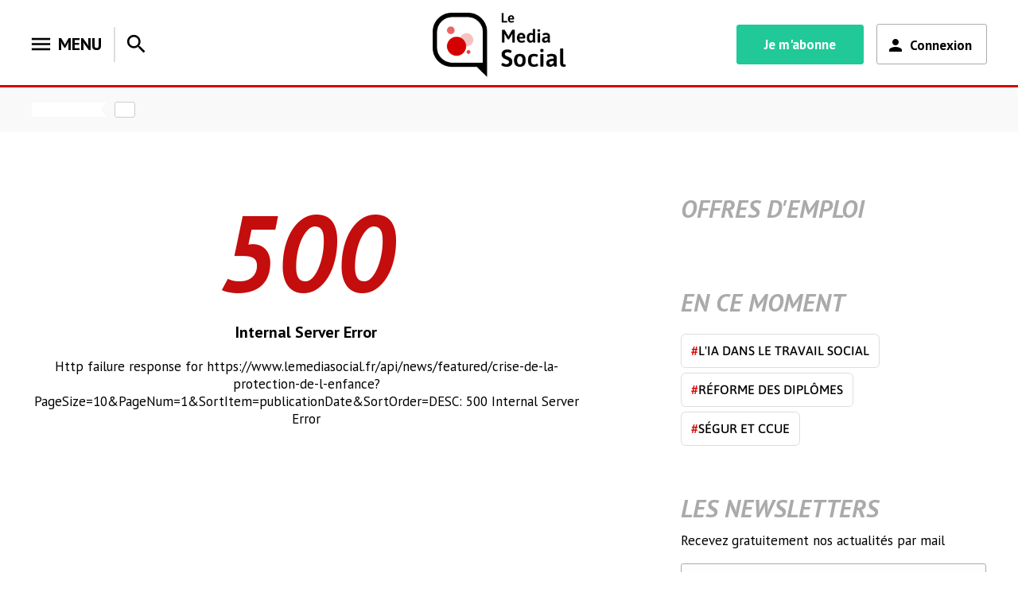

--- FILE ---
content_type: text/html; charset=utf-8
request_url: https://www.lemediasocial.fr/fca661a38_d905_478c_a777_46edc8fb7cbd/ecm-crise-de-la-protection-de-l-enfance
body_size: 6872
content:
<!DOCTYPE html><html lang="fr"><head>
	<meta charset="utf-8">
	<title>Crise de la protection de l enfance, l'actualité du moment sur Le Media Social</title>
	<base href="/">

	<meta name="viewport" content="width=device-width, initial-scale=1">
	<script type="text/javascript">window.gdprAppliesGlobally=true;(function(){function a(e){if(!window.frames[e]){if(document.body&&document.body.firstChild){var t=document.body;var n=document.createElement("iframe");n.style.display="none";n.name=e;n.title=e;t.insertBefore(n,t.firstChild)}else{setTimeout(function(){a(e)},5)}}}function e(n,r,o,c,s){function e(e,t,n,a){if(typeof n!=="function"){return}if(!window[r]){window[r]=[]}var i=false;if(s){i=s(e,t,n)}if(!i){window[r].push({command:e,parameter:t,callback:n,version:a})}}e.stub=true;function t(a){if(!window[n]||window[n].stub!==true){return}if(!a.data){return}var i=typeof a.data==="string";var e;try{e=i?JSON.parse(a.data):a.data}catch(t){return}if(e[o]){var r=e[o];window[n](r.command,r.parameter,function(e,t){var n={};n[c]={returnValue:e,success:t,callId:r.callId};a.source.postMessage(i?JSON.stringify(n):n,"*")},r.version)}}if(typeof window[n]!=="function"){window[n]=e;if(window.addEventListener){window.addEventListener("message",t,false)}else{window.attachEvent("onmessage",t)}}}e("__tcfapi","__tcfapiBuffer","__tcfapiCall","__tcfapiReturn");a("__tcfapiLocator");(function(e){  var t=document.createElement("script");t.id="spcloader";t.type="text/javascript";t.async=true;t.src="https://sdk.privacy-center.org/"+e+"/loader.js?target="+document.location.hostname;t.charset="utf-8";var n=document.getElementsByTagName("script")[0];n.parentNode.insertBefore(t,n)})("4e6b8c16-fb3e-4211-88a3-097fc9b0883e")})();</script>
	<link rel="icon" type="image/x-icon" href="/favicon.ico">
	<link rel="stylesheet" type="text/css" href="https://maxcdn.bootstrapcdn.com/font-awesome/4.7.0/css/font-awesome.min.css">
<link rel="stylesheet" href="styles.fe955da3558675f97d6b.css"><link rel="stylesheet" href="/hulkStatic/CONF/SITES/CONFIG/STATIC/ELNEWSELI/restriction-pages/restriction-pages.css"><link rel="stylesheet" href="/hulkStatic/CONF/SITES/CONFIG/STATIC/ELNEWSELI/nos-partenaires/nos-partenaires.css"><link rel="stylesheet" href="/hulkStatic/CONF/SITES/CONFIG/STATIC/ELNEWSELI/qui-sommes-nous/qui-sommes-nous.css"><link rel="stylesheet" href="/hulkStatic/CONF/SITES/CONFIG/STATIC/ELNEWSELI/nos-offres/nos-offres.css"><meta name="description" content="Crise de la protection de l enfance, l'actualité du moment sur Le Media Social. Ne manquez rien sur l'actualité juridique et sociale. Rejoignez-vous !"><meta name="robots" content="index,follow"><style ng-transition="news-eli">.newsletter__text[_ngcontent-sc3]{color:#000;font-size:17px;font-weight:400;line-height:24px}.newsletter__button[_ngcontent-sc3]{background:#fdfdfd;border:1px solid #aaa;border-radius:3px;color:#aaa;padding:11px 10px;position:absolute;width:384px}@media (max-width:1200px){.newsletter__button[_ngcontent-sc3]{width:373px}}.newsletter__title[_ngcontent-sc3]{position:relative;color:#aaa;font-weight:700;font-size:31px;font-style:italic;line-height:39px;margin-bottom:-8px}</style><style ng-transition="news-eli"></style><style ng-transition="news-eli">.eli-search-tool[_ngcontent-sc2]{background:#fff;padding:7px 15px;border-radius:none;color:#000;font-weight:700;font-size:22px;line-height:1.36;cursor:pointer;margin:0;justify-content:center}.eli-search-tool__close[_ngcontent-sc2]{position:absolute;top:35px;right:0}.search-bar-wrapper[_ngcontent-sc2]{position:relative;overflow:hidden;width:1000px;margin:0 auto}@media (max-width:1199.98px){.eli-search-tool__close[_ngcontent-sc2]{top:33px}.search-bar-wrapper[_ngcontent-sc2]{width:800px}}@media (max-width:991.98px){.eli-search-tool__close[_ngcontent-sc2]{top:20px}.search-bar-wrapper[_ngcontent-sc2]{width:600px}}@media (max-width:767.98px){.eli-search-tool__close[_ngcontent-sc2]{top:29px}.search-bar-wrapper[_ngcontent-sc2]{width:500px}}@media (max-width:647.98px){.search-bar-wrapper[_ngcontent-sc2]{width:400px}}@media (max-width:575.98px){.eli-search-tool[_ngcontent-sc2]{padding:0 15px}.eli-search-tool__close[_ngcontent-sc2]{top:3px}.search-bar-wrapper[_ngcontent-sc2]{width:350px}}@media (max-width:369.98px){.search-bar-wrapper[_ngcontent-sc2]{width:300px}}</style></head>

<body>
	<eli-root class="ng-tns-c0-0" ng-version="8.2.14"><router-outlet class="ng-tns-c0-0"></router-outlet><eli-default-layout class="ng-tns-c1-1 ng-star-inserted"><eli-main-header class="ng-tns-c1-1"><!----><div class="main-header ng-star-inserted"><div class="main-header__top"><div class="main-header__top__left-container"><div class="main-header__menu-btn-wrapper"><eli-menu><!----><div class="eli-menu ng-star-inserted"><div class="eli-menu__button"><div class="eli-menu__title"><i class="material-icons eli-menu__title__icon">menu</i><span class="eli-menu__title__text">MENU</span></div></div><!----><!----></div></eli-menu><div class="main-header__menu-btn-wrapper__separate"></div><eli-search-tool _nghost-sc2=""><div _ngcontent-sc2="" class="eli-search-tool"><!----><i _ngcontent-sc2="" class="material-icons eli-menu__title__icon search-icon-menu ng-star-inserted">search</i><div _ngcontent-sc2="" class="search-bar-wrapper"><!----><div _ngcontent-sc2="" class="eli-search-tool__close"><!----></div></div></div></eli-search-tool></div></div><div class="main-header__top__center-container"><div class="main-header__top__center-container__logo-responsive-wrapper"><h1><a class="main-header__top__center-container__logo-responsive-wrapper__logo-link" title="Le Media Social - A chaque acteur du social son actualité" href="/"><img alt="Le Media Social - A chaque acteur du social son actualité" class="main-header__top__center-container__logo-responsive-wrapper__logo-link__whithout-baseline" src="/assets/images/logo-eli.png"></a></h1></div></div><div class="main-header__top__right-container"><div class="main-header__top__right-container__inner"><div class="main-header__top__right-container__inner__top"><eli-i-subscribe><!----><a class="i-subscribe-link ng-star-inserted" target="_blank" href="https://www.editions-legislatives.fr/offres-le-media-social">Je m'abonne</a></eli-i-subscribe><hulk-ga-block class="main-header_ga-block-wrapper"><section class="hulk-ga-block"><div class="hulk-ga-block__root"><!----><!----><hulk-login-button withicon="true" class="ng-star-inserted"><!----><a class="hulk-login-button ng-star-inserted"><!----><span class="hulk-login-button__icon ng-star-inserted"></span><span class="hulk-login-button__label">Connexion</span></a></hulk-login-button><!----></div></section></hulk-ga-block></div></div></div></div></div><!----></eli-main-header><div class="eli__middle-wrapper"><main class="eli__main ng-trigger ng-trigger-loadingLoaded" style="opacity:1;"><router-outlet class="ng-tns-c1-1"></router-outlet><eli-news-list-page class="ng-star-inserted"><div class="eli-list-page"><eli-mega-ban-advertising><div class="eli-mega-ban-advertising" id="oas_Top1"></div></eli-mega-ban-advertising><div class="eli-list-page__top"><div class="eli-list-page__top-inner"><eli-list-context-recall><eli-list-context-recall-view><h1 class="list-context-recall"><div class="list-context-recall__type-label"></div><div class="list-context-recall__label"></div></h1></eli-list-context-recall-view></eli-list-context-recall></div></div><!----><div class="eli-list-page__main"><!----><!----><div class="eli-list-page__main__left ng-star-inserted" style=""><hulk-api-error class="book-content__error"><div class="api-error"><h2 class="api-error__status">500</h2><h3 class="api-error__status-text">Internal Server Error</h3><div class="api-error_message">Http failure response for http://www.lemediasocial.fr/api/news/featured/crise-de-la-protection-de-l-enfance?PageSize=10&amp;PageNum=1&amp;SortItem=publicationDate&amp;SortOrder=DESC: 500 Internal Server Error</div></div></hulk-api-error></div><div class="eli-list-page__main__right"><eli-right-aside><aside class="eli-right-aside"><eli-right-advertising><div class="eli-right-advertising" id="oas_Right"></div></eli-right-advertising><section class="eli-home-page__offres-d-emploi"><h2 class="eli-home-page__block-title">Offres d'emploi</h2><eli-job-board><eli-job-board-view><!----></eli-job-board-view></eli-job-board></section><section class="eli-home-page__en-ce-moment"><div class="eli-home-page__en-ce-moment__inner"><eli-en-ce-moment><eli-en-ce-moment-view><!----><div class="ng-scope ng-star-inserted" style=""><div class="eli-news-ecm-hashtags__content"><h2 class="eli-home-page__block-title">EN CE MOMENT</h2><ul class="eli-news-ecm-hashtags__list"><!----><li class="eli-news-ecm-hashtags__list-item ng-star-inserted"><a class="ng-binding" href="/ecm-crise-de-la-protection-de-l-enfance/ecm-l-ia-dans-le-travail-social"><span class="eli-news-ecm-hashtags__list-item--colored">#</span>L'IA dans le travail social </a></li><li class="eli-news-ecm-hashtags__list-item ng-star-inserted"><a class="ng-binding" href="/ecm-crise-de-la-protection-de-l-enfance/ecm-reforme-des-diplomes"><span class="eli-news-ecm-hashtags__list-item--colored">#</span>Réforme des diplômes </a></li><li class="eli-news-ecm-hashtags__list-item ng-star-inserted"><a class="ng-binding" href="/ecm-crise-de-la-protection-de-l-enfance/ecm-segur-et-ccue"><span class="eli-news-ecm-hashtags__list-item--colored">#</span>Ségur et CCUE </a></li></ul></div></div></eli-en-ce-moment-view></eli-en-ce-moment></div></section><!----><section class="eli-home-page__newsletters eli-home-page__newsletters-right"><eli-newsletters _nghost-sc3=""><!----><div _ngcontent-sc3="" ngclass="newsletter" class="ng-star-inserted" style=""><h4 _ngcontent-sc3="" class="newsletter__title">LES NEWSLETTERS</h4><p _ngcontent-sc3="" class="newsletter__text">Recevez gratuitement nos actualités par mail</p><!----><div _ngcontent-sc3="" class="ng-star-inserted"><a _ngcontent-sc3="" class="ng-binding" rel="nofollow" target="_blank" href="/account-creation"><span _ngcontent-sc3="" class="newsletter__button">Votre adresse email</span></a></div></div></eli-newsletters></section><!----><section class="eli-home-page__podcasts eli-home-page__podcasts-right ng-star-inserted" style=""><h2 class="eli-home-page__block-title">Podcasts</h2><eli-podcasts _nghost-sc4=""><eli-podcasts-view _ngcontent-sc4=""><div class="eli-podcasts-view"><iframe class="eli-podcasts-view__iframe_ausha" frameborder="0" id="ausha-Ub6m" loading="lazy" name="Ausha Podcast Player" src="https://player.ausha.co/index.html?showId=b2AaetLrK8Kn&amp;display=horizontal&amp;color=%23d50000&amp;playlist=true&amp;v=3&amp;playerId=ausha-Ub6m" style="border: none; width:100%; height:420px; margin: 0 0 0 -8px;"></iframe><div class="eli-podcasts-view__see-more"><a href="/podcasts"><span>Voir plus</span><span class="chevron-right"></span></a></div></div></eli-podcasts-view></eli-podcasts></section></aside></eli-right-aside></div></div></div></eli-news-list-page></main><div class="eli__main-loader ng-trigger ng-trigger-loadingLoaded" style="opacity:0;"><hulk-loader class="ng-tns-c1-1" absolute="true" size="l"><!----><div class="hulk-loader hulk-loader--l hulk-loader--absolute"></div></hulk-loader></div></div><eli-main-footer class="ng-tns-c1-1"><!----><div class="main-footer ng-star-inserted"><div class="main-footer__inner"><div class="main-footer__sitemap-wrapper"><!----><section class="menu-wrapper site-map ng-star-inserted"><!----><nav class="menu site-map__inner ng-star-inserted"><ul class="site-map__items"><li class="site-map__column site-map__logo-block-big"><div class="main-footer__legal-mentions-wrapper"><div class="main-footer__logo-wrapper"><img alt="Editions Législatives" class="main-footer__logo" src="/assets/images/EL_LD_RVB.png"></div><div class="main-footer__copyright-wrapper"><span class="main-footer__copyright">Le Media Social est une publication des Éditions Législatives. © Copyright Éditions Législatives 2026. Tous droits réservés</span></div></div></li><!----><li class="site-map__column header-item site-map__item a-propos ng-star-inserted"><!----><div class="menu-item-title"><span class="icon"></span><span class="menu-item-label">A propos du Media Social</span></div><!----><ul class="header-item site-map__item ng-star-inserted"><li style="list-style: none;"><!----><!----><!----><a class="site-map__link ng-star-inserted" rel="nofollow" href="/qui-sommes-nous" target="_blank"><span class="icon"></span><!----><span class="menu-item-label ng-star-inserted">Qui sommes-nous ?</span><span class="icon"></span><!----></a><!----><!----></li></ul><ul class="header-item site-map__item ng-star-inserted"><li style="list-style: none;"><!----><!----><!----><a class="site-map__link ng-star-inserted" rel="nofollow" href="https://www.editions-legislatives.fr/legal/contact" target="_blank"><span class="icon"></span><!----><span class="menu-item-label ng-star-inserted">Contact</span><span class="icon"></span><!----></a><!----><!----></li></ul><ul class="header-item site-map__item ng-star-inserted"><li style="list-style: none;"><!----><!----><!----><a class="site-map__link ng-star-inserted" rel="nofollow" href="https://lefebvre-sarrut-cand.talent-soft.com/accueil.aspx?LCID=1036&nbsp;" target="_blank"><span class="icon"></span><!----><span class="menu-item-label ng-star-inserted">Nous rejoindre</span><span class="icon"></span><!----></a><!----><!----></li></ul><ul class="header-item site-map__item ng-star-inserted"><li style="list-style: none;"><!----><!----><!----><a class="site-map__link ng-star-inserted" rel="nofollow" href="/nos-partenaires" target="_blank"><span class="icon"></span><!----><span class="menu-item-label ng-star-inserted">Nos partenaires</span><span class="icon"></span><!----></a><!----><!----></li></ul><ul class="header-item site-map__item ng-star-inserted"><li style="list-style: none;"><!----><!----><!----><a class="site-map__link ng-star-inserted" rel="nofollow" href="https://www.editions-legislatives.fr/legal/mentions-legales" target="_blank"><span class="icon"></span><!----><span class="menu-item-label ng-star-inserted">Mentions légales</span><span class="icon"></span><!----></a><!----><!----></li></ul><ul class="header-item site-map__item ng-star-inserted"><li style="list-style: none;"><!----><!----><!----><a class="site-map__link ng-star-inserted" rel="nofollow" href="https://www.lefebvre-sarrut.eu/LS_Politique_de_confidentialite.pdf" target="_blank"><span class="icon"></span><!----><span class="menu-item-label ng-star-inserted">Politique de confidentialité</span><span class="icon"></span><!----></a><!----><!----></li></ul><ul class="header-item site-map__item ng-star-inserted"><li style="list-style: none;"><!----><!----><!----><a class="site-map__link ng-star-inserted" rel="nofollow" href="javascript:Didomi.preferences.show()" target=""><span class="icon"></span><!----><span class="menu-item-label ng-star-inserted">Paramétrage des cookies</span><span class="icon"></span><!----></a><!----><!----></li></ul><!----></li><li class="site-map__column header-item site-map__item publications ng-star-inserted"><!----><hr class="display-line ng-star-inserted" style="margin-top:-8px;margin-bottom:20px;width: 100%;border: none;height: 1px;background: #BBBBBB;"><div class="menu-item-title"><span class="icon"></span><span class="menu-item-label">Nos autres publications</span></div><!----><ul class="header-item site-map__item ng-star-inserted"><li style="list-style: none;"><!----><!----><!----><a class="site-map__link ng-star-inserted" rel="nofollow" href="http://www.lemediasocial-emploi.fr" target="_blank"><span class="icon"></span><!----><span class="menu-item-label ng-star-inserted">Le Media Social Emploi</span><span class="icon"></span><!----></a><!----><!----></li></ul><ul class="header-item site-map__item ng-star-inserted"><li style="list-style: none;"><!----><!----><!----><a class="site-map__link ng-star-inserted" rel="nofollow" href="https://www.directions.fr" target="_blank"><span class="icon"></span><!----><span class="menu-item-label ng-star-inserted">Direction[s]</span><span class="icon"></span><!----></a><!----><!----></li></ul><ul class="header-item site-map__item ng-star-inserted"><li style="list-style: none;"><!----><!----><!----><a class="site-map__link ng-star-inserted" rel="nofollow" href="https://www.guide-familial.fr" target="_blank"><span class="icon"></span><!----><span class="menu-item-label ng-star-inserted">Guide Familial</span><span class="icon"></span><!----></a><!----><!----></li></ul><ul class="header-item site-map__item ng-star-inserted"><li style="list-style: none;"><!----><!----><!----><a class="site-map__link ng-star-inserted" rel="nofollow" href="https://www.elnet.fr/accueil/" target="_blank"><span class="icon"></span><!----><span class="menu-item-label ng-star-inserted">ELnet</span><span class="icon"></span><!----></a><!----><!----></li></ul><ul class="header-item site-map__item ng-star-inserted"><li style="list-style: none;"><!----><!----><!----><a class="site-map__link ng-star-inserted" rel="nofollow" href="https://www.esf-editeur.fr/" target="_blank"><span class="icon"></span><!----><span class="menu-item-label ng-star-inserted">ESF Editeur</span><span class="icon"></span><!----></a><!----><!----></li></ul><ul class="header-item site-map__item ng-star-inserted"><li style="list-style: none;"><!----><!----><!----><a class="site-map__link ng-star-inserted" rel="nofollow" href="https://open.lefebvre-dalloz.fr/" target="_blank"><span class="icon"></span><!----><span class="menu-item-label ng-star-inserted">Open Lefebvre Dalloz</span><span class="icon"></span><!----></a><!----><!----></li></ul><ul class="header-item site-map__item ng-star-inserted"><li style="list-style: none;"><!----><!----><!----><a class="site-map__link ng-star-inserted" rel="nofollow" href="https://formation.lefebvre-dalloz.fr/" target="_blank"><span class="icon"></span><!----><span class="menu-item-label ng-star-inserted">Formation professionnelle Lefebvre Dalloz</span><span class="icon"></span><!----></a><!----><!----></li></ul><!----></li><li class="site-map__column header-item site-map__item newsletters ng-star-inserted"><!----><hr class="display-line ng-star-inserted" style="margin-top:-8px;margin-bottom:20px;width: 100%;border: none;height: 1px;background: #BBBBBB;"><div class="menu-item-title"><span class="icon"></span><span class="menu-item-label">Newsletters</span></div><!----><ul class="header-item site-map__item ng-star-inserted" style="display:none;"><li style="list-style: none;"><!----><!----><a class="site-map__link ng-star-inserted" rel="nofollow" href="/forbidden"><span class="icon"></span><!----><span class="menu-item-label ng-star-inserted">Paramétrage newsletter</span><span class="icon"></span><!----></a><!----><!----></li></ul><ul class="header-item site-map__item ng-star-inserted"><li style="list-style: none;"><!----><!----><!----><a class="site-map__link ng-star-inserted" rel="nofollow" href="/account-creation" target="_blank"><span class="icon"></span><!----><span class="menu-item-label ng-star-inserted">Recevez gratuitement nos actualités par mail</span><span class="icon"></span><!----></a><!----><!----></li></ul><ul class="header-item site-map__item ng-star-inserted"><li style="list-style: none;"><!----><!----><!----><a class="site-map__link ng-star-inserted" rel="nofollow" href="/account-creation" target="_blank"><span class="icon"></span><!----><span class="icon"></span><!----><span class="site-map__button ng-star-inserted">Votre adresse email</span></a><!----><!----></li></ul><!----><ul class="site-map__item site-map__social-small ng-star-inserted"><div class="menu-item-title menu-item-title__social"><hr class="display-line" style="margin-top:-8px;margin-bottom:20px;width: 100%;border: none;height: 1px;background: #BBBBBB;"><span class="menu-item-label">Nous suivre sur:</span></div><eli-header-toolbar><div class="header-toolbar"><ul class="header-toolbar__list"><!----><li class="header-toolbar__list__item ng-star-inserted"><eli-header-toolbar-tool><a target="_blank" class="header-toolbar__social-share__tool sb-facebook" href="https://www.facebook.com/LeMediaSocial/" title="Facebook"><span class="social-share__tool__icon header-toolbar__social-share__tool__icon header-toolbar__social-share__tool__icon--facebook"></span></a></eli-header-toolbar-tool></li><li class="header-toolbar__list__item ng-star-inserted"><eli-header-toolbar-tool><a target="_blank" class="header-toolbar__social-share__tool sb-twitter" href="https://twitter.com/Lemediasocial" title="Twitter"><span class="social-share__tool__icon header-toolbar__social-share__tool__icon header-toolbar__social-share__tool__icon--twitter"></span></a></eli-header-toolbar-tool></li><li class="header-toolbar__list__item ng-star-inserted"><eli-header-toolbar-tool><a target="_blank" class="header-toolbar__social-share__tool sb-instagram" href="https://www.instagram.com/lemediasocial" title="Instagram"><span class="social-share__tool__icon header-toolbar__social-share__tool__icon header-toolbar__social-share__tool__icon--instagram"></span></a></eli-header-toolbar-tool></li><li class="header-toolbar__list__item ng-star-inserted"><eli-header-toolbar-tool><a target="_blank" class="header-toolbar__social-share__tool sb-linkedin" href="https://www.linkedin.com/company/le-media-social" title="Linkedin"><span class="social-share__tool__icon header-toolbar__social-share__tool__icon header-toolbar__social-share__tool__icon--linkedin"></span></a></eli-header-toolbar-tool></li></ul></div></eli-header-toolbar></ul></li><li class="site-map__item site-map__column site-map__social-big"><div class="menu-item-title menu-item-title__social"><span class="menu-item-label">Nous suivre sur:</span></div><eli-header-toolbar><div class="header-toolbar"><ul class="header-toolbar__list"><!----><li class="header-toolbar__list__item ng-star-inserted"><eli-header-toolbar-tool><a target="_blank" class="header-toolbar__social-share__tool sb-facebook" href="https://www.facebook.com/LeMediaSocial/" title="Facebook"><span class="social-share__tool__icon header-toolbar__social-share__tool__icon header-toolbar__social-share__tool__icon--facebook"></span></a></eli-header-toolbar-tool></li><li class="header-toolbar__list__item ng-star-inserted"><eli-header-toolbar-tool><a target="_blank" class="header-toolbar__social-share__tool sb-twitter" href="https://twitter.com/Lemediasocial" title="Twitter"><span class="social-share__tool__icon header-toolbar__social-share__tool__icon header-toolbar__social-share__tool__icon--twitter"></span></a></eli-header-toolbar-tool></li><li class="header-toolbar__list__item ng-star-inserted"><eli-header-toolbar-tool><a target="_blank" class="header-toolbar__social-share__tool sb-instagram" href="https://www.instagram.com/lemediasocial" title="Instagram"><span class="social-share__tool__icon header-toolbar__social-share__tool__icon header-toolbar__social-share__tool__icon--instagram"></span></a></eli-header-toolbar-tool></li><li class="header-toolbar__list__item ng-star-inserted"><eli-header-toolbar-tool><a target="_blank" class="header-toolbar__social-share__tool sb-linkedin" href="https://www.linkedin.com/company/le-media-social" title="Linkedin"><span class="social-share__tool__icon header-toolbar__social-share__tool__icon header-toolbar__social-share__tool__icon--linkedin"></span></a></eli-header-toolbar-tool></li></ul></div></eli-header-toolbar></li></ul><hr class="display-line-down" style="border: none;height: 1px;background: #BBBBBB;"><div class="main-footer__legal-mentions-wrapper site-map__logo-block-small"><div class="main-footer__logo-wrapper"><img alt="Editions Législatives" class="main-footer__logo" src="/assets/images/EL_LD_RVB.png"></div><div class="main-footer__copyright-wrapper"><span class="main-footer__copyright">Le Media Social est une publication des Éditions Législatives. © Copyright Éditions Législatives 2026. Tous droits réservés</span></div></div></nav></section></div></div></div></eli-main-footer><eli-back-to-top class="ng-tns-c1-1"><!----></eli-back-to-top></eli-default-layout><template class="ng-tns-c0-0" id="paywall"></template></eli-root>
<script src="runtime.a7e30c188f91f7a81289.js" defer=""></script><script src="polyfills-es5.4d0ebb96860eedf2d894.js" nomodule="" defer=""></script><script src="polyfills.ee6ef90fd73319484ddc.js" defer=""></script><script src="main.13ee71a4f1b188fcdf82.js" defer=""></script>


<script id="news-eli-state" type="application/json">{&q;app-config&q;:{&q;internalFrontUrl&q;:&q;http://www.lemediasocial.fr&q;,&q;backendApiProxy&q;:&q;http://www.lemediasocial.fr/&q;,&q;publicFrontUrl&q;:&q;https://www.lemediasocial.fr&q;,&q;noSsrForAuthenticatedUsers&q;:true},&q;no-user&q;:null,&q;sitemap-config&q;:[{&q;id&q;:&q;topnavigationbar&q;,&q;label&q;:null,&q;url&q;:&q;&q;,&q;target&q;:null,&q;classToAdd&q;:&q;&q;,&q;iconClass&q;:&q;&q;,&q;items&q;:[]},{&q;id&q;:&q;footer&q;,&q;label&q;:null,&q;url&q;:&q;&q;,&q;target&q;:null,&q;classToAdd&q;:&q;&q;,&q;iconClass&q;:&q;&q;,&q;items&q;:[{&q;id&q;:&q;a-propos&q;,&q;label&q;:&q;A propos du Media Social&q;,&q;url&q;:&q;&q;,&q;target&q;:null,&q;classToAdd&q;:&q;&q;,&q;iconClass&q;:&q;&q;,&q;items&q;:[{&q;id&q;:&q;newsletter-whoarewe&q;,&q;label&q;:&q;Qui sommes-nous ?&q;,&q;url&q;:&q;/qui-sommes-nous&q;,&q;target&q;:&q;_blank&q;,&q;classToAdd&q;:&q;&q;,&q;iconClass&q;:&q;&q;,&q;items&q;:[]},{&q;id&q;:&q;newsletter-contactsus&q;,&q;label&q;:&q;Contact&q;,&q;url&q;:&q;https://www.editions-legislatives.fr/legal/contact&q;,&q;target&q;:&q;_blank&q;,&q;classToAdd&q;:&q;&q;,&q;iconClass&q;:&q;&q;,&q;items&q;:[]},{&q;id&q;:&q;newsletter-candidatus&q;,&q;label&q;:&q;Nous rejoindre&q;,&q;url&q;:&q;https://lefebvre-sarrut-cand.talent-soft.com/accueil.aspx?LCID=1036 &q;,&q;target&q;:&q;_blank&q;,&q;classToAdd&q;:&q;&q;,&q;iconClass&q;:&q;&q;,&q;items&q;:[]},{&q;id&q;:&q;newsletter-ourpartners&q;,&q;label&q;:&q;Nos partenaires&q;,&q;url&q;:&q;/nos-partenaires&q;,&q;target&q;:&q;_blank&q;,&q;classToAdd&q;:&q;&q;,&q;iconClass&q;:&q;&q;,&q;items&q;:[]},{&q;id&q;:&q;newsletter-legalnotice&q;,&q;label&q;:&q;Mentions légales&q;,&q;url&q;:&q;https://www.editions-legislatives.fr/legal/mentions-legales&q;,&q;target&q;:&q;_blank&q;,&q;classToAdd&q;:&q;&q;,&q;iconClass&q;:&q;&q;,&q;items&q;:[]},{&q;id&q;:&q;newsletter-dataprotection&q;,&q;label&q;:&q;Politique de confidentialité&q;,&q;url&q;:&q;https://www.lefebvre-sarrut.eu/LS_Politique_de_confidentialite.pdf&q;,&q;target&q;:&q;_blank&q;,&q;classToAdd&q;:&q;&q;,&q;iconClass&q;:&q;&q;,&q;items&q;:[]},{&q;id&q;:&q;footer-cookies-params&q;,&q;label&q;:&q;Paramétrage des cookies&q;,&q;url&q;:&q;javascript:Didomi.preferences.show()&q;,&q;target&q;:null,&q;classToAdd&q;:&q;&q;,&q;iconClass&q;:&q;&q;,&q;items&q;:[]}]},{&q;id&q;:&q;publications&q;,&q;label&q;:&q;Nos autres publications&q;,&q;url&q;:&q;&q;,&q;target&q;:null,&q;classToAdd&q;:&q;&q;,&q;iconClass&q;:&q;&q;,&q;items&q;:[{&q;id&q;:&q;lemediasocialemploi&q;,&q;label&q;:&q;Le Media Social Emploi&q;,&q;url&q;:&q;http://www.lemediasocial-emploi.fr&q;,&q;target&q;:&q;_blank&q;,&q;classToAdd&q;:&q;&q;,&q;iconClass&q;:&q;&q;,&q;items&q;:[]},{&q;id&q;:&q;directions&q;,&q;label&q;:&q;Direction[s]&q;,&q;url&q;:&q;https://www.directions.fr&q;,&q;target&q;:&q;_blank&q;,&q;classToAdd&q;:&q;&q;,&q;iconClass&q;:&q;&q;,&q;items&q;:[]},{&q;id&q;:&q;guidefamilial&q;,&q;label&q;:&q;Guide Familial&q;,&q;url&q;:&q;https://www.guide-familial.fr&q;,&q;target&q;:&q;_blank&q;,&q;classToAdd&q;:&q;&q;,&q;iconClass&q;:&q;&q;,&q;items&q;:[]},{&q;id&q;:&q;elnet&q;,&q;label&q;:&q;ELnet&q;,&q;url&q;:&q;https://www.elnet.fr/accueil/&q;,&q;target&q;:&q;_blank&q;,&q;classToAdd&q;:&q;&q;,&q;iconClass&q;:&q;&q;,&q;items&q;:[]},{&q;id&q;:&q;esfediteur&q;,&q;label&q;:&q;ESF Editeur&q;,&q;url&q;:&q;https://www.esf-editeur.fr/&q;,&q;target&q;:&q;_blank&q;,&q;classToAdd&q;:&q;&q;,&q;iconClass&q;:&q;&q;,&q;items&q;:[]},{&q;id&q;:&q;opendalloz&q;,&q;label&q;:&q;Open Lefebvre Dalloz&q;,&q;url&q;:&q;https://open.lefebvre-dalloz.fr/&q;,&q;target&q;:&q;_blank&q;,&q;classToAdd&q;:&q;&q;,&q;iconClass&q;:&q;&q;,&q;items&q;:[]},{&q;id&q;:&q;formationprold&q;,&q;label&q;:&q;Formation professionnelle Lefebvre Dalloz&q;,&q;url&q;:&q;https://formation.lefebvre-dalloz.fr/&q;,&q;target&q;:&q;_blank&q;,&q;classToAdd&q;:&q;&q;,&q;iconClass&q;:&q;&q;,&q;items&q;:[]}]},{&q;id&q;:&q;newsletters&q;,&q;label&q;:&q;Newsletters&q;,&q;url&q;:&q;&q;,&q;target&q;:null,&q;classToAdd&q;:&q;&q;,&q;iconClass&q;:&q;&q;,&q;items&q;:[{&q;id&q;:&q;parametrage&q;,&q;label&q;:&q;Paramétrage newsletter&q;,&q;url&q;:&q;/newsletter&q;,&q;target&q;:&q;_blank&q;,&q;classToAdd&q;:&q;&q;,&q;iconClass&q;:&q;&q;,&q;items&q;:[]},{&q;id&q;:&q;actualites&q;,&q;label&q;:&q;Recevez gratuitement nos actualités par mail&q;,&q;url&q;:&q;/account-creation&q;,&q;target&q;:&q;_blank&q;,&q;classToAdd&q;:&q;&q;,&q;iconClass&q;:&q;&q;,&q;items&q;:[]},{&q;id&q;:&q;email&q;,&q;label&q;:&q;Votre adresse email&q;,&q;url&q;:&q;/account-creation&q;,&q;target&q;:&q;_blank&q;,&q;classToAdd&q;:&q;&q;,&q;iconClass&q;:&q;&q;,&q;items&q;:[]}]}]}],&q;portal-config&q;:{&q;applicationCode&q;:&q;ELNEWSELI&q;,&q;powertoolsConfig&q;:{&q;displayTopNavigationBar&q;:true,&q;displayFooter&q;:true,&q;staticPagePrefixes&q;:[&q;nos-partenaires&q;,&q;qui-sommes-nous&q;,&q;desinscription-newsletter&q;,&q;nos-offres&q;],&q;taggingProviders&q;:[{&q;id&q;:&q;tealium&q;,&q;account&q;:&q;elsgroup&q;,&q;profile&q;:&q;el-media-social&q;,&q;environment&q;:&q;prod&q;}]},&q;enableGaSafeMode&q;:false,&q;specificPortalConfig&q;:{&q;socialMediaLinks&q;:{&q;facebook&q;:&q;https://www.facebook.com/LeMediaSocial/&q;,&q;twitter&q;:&q;https://twitter.com/Lemediasocial&q;,&q;instagram&q;:&q;https://www.instagram.com/lemediasocial&q;,&q;linkedin&q;:&q;https://www.linkedin.com/company/le-media-social&q;},&q;listCssUriToPreload&q;:[&q;/hulkStatic/CONF/SITES/CONFIG/STATIC/ELNEWSELI/restriction-pages/restriction-pages.css&q;,&q;/hulkStatic/CONF/SITES/CONFIG/STATIC/ELNEWSELI/nos-partenaires/nos-partenaires.css&q;,&q;/hulkStatic/CONF/SITES/CONFIG/STATIC/ELNEWSELI/qui-sommes-nous/qui-sommes-nous.css&q;,&q;/hulkStatic/CONF/SITES/CONFIG/STATIC/ELNEWSELI/nos-offres/nos-offres.css&q;],&q;backofficeCommentairesConfig&q;:{&q;url&q;:&q;/commentaires-api/&q;},&q;dailyNewsletterOasConfiguration&q;:{&q;adsBlockBanHref&q;:&q;https://oase00807.247realmedia.com/RealMedia/ads/click_nx.ads/www.lemediasocial.fr/newsletter@Middle&q;,&q;adsBlockBanSrc&q;:&q;https://oase00807.247realmedia.com/RealMedia/ads/adstream_nx.ads/www.lemediasocial.fr/newsletter@Middle&q;,&q;adsBlockRightHref&q;:&q;https://oase00807.247realmedia.com/RealMedia/ads/click_nx.ads/www.lemediasocial.fr/newsletter@Right&q;,&q;adsBlockRightSrc&q;:&q;https://oase00807.247realmedia.com/RealMedia/ads/adstream_nx.ads/www.lemediasocial.fr/newsletter@Right&q;},&q;weeklyNewsletterOasConfiguration&q;:{&q;adsBlockBanHref&q;:&q;https://oase00807.247realmedia.com/RealMedia/ads/click_nx.ads/www.lemediasocial.fr/newsletter@Middle&q;,&q;adsBlockBanSrc&q;:&q;https://oase00807.247realmedia.com/RealMedia/ads/adstream_nx.ads/www.lemediasocial.fr/newsletter@Middle&q;,&q;adsBlockRightHref&q;:&q;https://oase00807.247realmedia.com/RealMedia/ads/click_nx.ads/www.lemediasocial.fr/newsletter@Right&q;,&q;adsBlockRightSrc&q;:&q;https://oase00807.247realmedia.com/RealMedia/ads/adstream_nx.ads/www.lemediasocial.fr/newsletter@Right&q;},&q;landingPageUri&q;:&q;https://www.editions-legislatives.fr/offres-le-media-social&q;,&q;chiffresClesUri&q;:&q;https://vp.elnet.fr/aboveille/bn/ibt_tsa/table_thematique_phoenix.html&q;}},&q;web-callback-ssr-key-notInSubscriptions&q;:{&q;header&q;:&q;\n\t\t\t\t   &l;!-- Linkeo Css --&g;\n\t\t\t\t   &l;link rel=\&q;stylesheet\&q; type=\&q;text/css\&q; href=\&q;//www.client.linkeo.com/elnet-rh.fr/PROD/btn-pop/css/lnkWcb.css\&q; /&g;\n\t\t\t\t   &l;!-- End Linkeo Css --&g;\n\t\t\t\t   &l;!-- Linkeo script --&g;\n\t\t\t\t   &l;script type=\&q;text/javascript\&q; src=\&q;//wcb.linkeo.com/2.5.0/dist/js/wcb/bouton-core-min.js\&q;&g;&l;/script&g;\n\t\t\t\t   &l;script type=\&q;text/javascript\&q; src=\&q;//wcb.linkeo.com/2.5.0/dist/js/lib/jquery-1.4.2/jquery-1.4.2.min.js\&q; onload=\&q;initWbc()\&q;&g;&l;/script&g;\n\t\t\t\t   &l;script type=\&q;text/javascript\&q;&g;\n\t\t\t\t   \t\tvar LnkWcb = LnkWcb || {};\n\t\t\t\t   \t\tfunction doWhenJqueryReady() {\n\t\t\t\t\t\t   if (typeof(jQuery) !== &s;undefined&s;) {\n\t\t\t\t\t\t\tLnkWcb.jQuery = jQuery.noConflict(true);\n\t\t\t\t\t\t   } else {\n\t\t\t\t\t\t   \tsetTimeout(doWhenJqueryReady, 100);\n\t\t\t\t\t\t   }\n\t\t\t\t\t\t}\n\t\t\t\t\t\tdoWhenJqueryReady();\n\t\t\t\t\t&l;/script&g;   \n\t\t\t\t   &l;!-- End Linkeo script --&g;\t\n        &q;,&q;safeHeader&q;:{&q;changingThisBreaksApplicationSecurity&q;:&q;\n\t\t\t\t   &l;!-- Linkeo Css --&g;\n\t\t\t\t   &l;link rel=\&q;stylesheet\&q; type=\&q;text/css\&q; href=\&q;//www.client.linkeo.com/elnet-rh.fr/PROD/btn-pop/css/lnkWcb.css\&q; /&g;\n\t\t\t\t   &l;!-- End Linkeo Css --&g;\n\t\t\t\t   &l;!-- Linkeo script --&g;\n\t\t\t\t   &l;script type=\&q;text/javascript\&q; src=\&q;//wcb.linkeo.com/2.5.0/dist/js/wcb/bouton-core-min.js\&q;&g;&l;/script&g;\n\t\t\t\t   &l;script type=\&q;text/javascript\&q; src=\&q;//wcb.linkeo.com/2.5.0/dist/js/lib/jquery-1.4.2/jquery-1.4.2.min.js\&q; onload=\&q;initWbc()\&q;&g;&l;/script&g;\n\t\t\t\t   &l;script type=\&q;text/javascript\&q;&g;\n\t\t\t\t   \t\tvar LnkWcb = LnkWcb || {};\n\t\t\t\t   \t\tfunction doWhenJqueryReady() {\n\t\t\t\t\t\t   if (typeof(jQuery) !== &s;undefined&s;) {\n\t\t\t\t\t\t\tLnkWcb.jQuery = jQuery.noConflict(true);\n\t\t\t\t\t\t   } else {\n\t\t\t\t\t\t   \tsetTimeout(doWhenJqueryReady, 100);\n\t\t\t\t\t\t   }\n\t\t\t\t\t\t}\n\t\t\t\t\t\tdoWhenJqueryReady();\n\t\t\t\t\t&l;/script&g;   \n\t\t\t\t   &l;!-- End Linkeo script --&g;\t\n        &q;},&q;content&q;:&q;\n\t\t\t   &l;!-- Attention : modifier le lien suivant l&s;emplacement des fichiers sur votre serveur --&g;\n\t\t\t\t&l;script type=\&q;text/javascript\&q; src=\&q;//www.client.linkeo.com/elnet-rh.fr/PROD/btn-pop/js/LnkWcbBouton.js\&q;&g;&l;/script&g;\n\t\t\t\t&l;div&g;&l;span class=\&q;LnkWcbForm-trigger LnkWcbForm-trigger-2\&q; title=\&q;Rappel immédiat et gratuit !\&q;&g;&l;i class=\&q;webcallback-phone-icon material-icons\&q;&g;phone&l;/i&g;Cliquez ici&l;/span&g;&l;span class=\&q;LnkWcbForm-canal\&q; id=\&q;EDLEG000A\&q;&g;&l;/span&g;&l;span title=\&q;Texte à lire\&q; id=\&q;LnkWcbForm-T2S\&q; name=\&q;T2S\&q;&g;&l;/span&g;&l;/div&g;\t\t\t\n\t\t    &q;,&q;safeContent&q;:{&q;changingThisBreaksApplicationSecurity&q;:&q;\n\t\t\t   &l;!-- Attention : modifier le lien suivant l&s;emplacement des fichiers sur votre serveur --&g;\n\t\t\t\t&l;script type=\&q;text/javascript\&q; src=\&q;//www.client.linkeo.com/elnet-rh.fr/PROD/btn-pop/js/LnkWcbBouton.js\&q;&g;&l;/script&g;\n\t\t\t\t&l;div&g;&l;span class=\&q;LnkWcbForm-trigger LnkWcbForm-trigger-2\&q; title=\&q;Rappel immédiat et gratuit !\&q;&g;&l;i class=\&q;webcallback-phone-icon material-icons\&q;&g;phone&l;/i&g;Cliquez ici&l;/span&g;&l;span class=\&q;LnkWcbForm-canal\&q; id=\&q;EDLEG000A\&q;&g;&l;/span&g;&l;span title=\&q;Texte à lire\&q; id=\&q;LnkWcbForm-T2S\&q; name=\&q;T2S\&q;&g;&l;/span&g;&l;/div&g;\t\t\t\n\t\t    &q;}},&q;news-en-ce-moment-ssr-key&q;:{&q;count&q;:3,&q;items&q;:[{&q;tag&q;:{&q;id&q;:&q;l-ia-dans-le-travail-social&q;,&q;label&q;:&q;L&s;IA dans le travail social&q;}},{&q;tag&q;:{&q;id&q;:&q;reforme-des-diplomes&q;,&q;label&q;:&q;Réforme des diplômes&q;}},{&q;tag&q;:{&q;id&q;:&q;segur-et-ccue&q;,&q;label&q;:&q;Ségur et CCUE&q;}}]},&q;for-googlebot&q;:false,&q;jobs-failure-ssr-key-job-board&q;:{&q;headers&q;:{&q;normalizedNames&q;:{},&q;lazyUpdate&q;:null},&q;status&q;:500,&q;statusText&q;:&q;Internal Server Error&q;,&q;url&q;:&q;http://www.lemediasocial.fr/api/jobs&q;,&q;ok&q;:false,&q;name&q;:&q;HttpErrorResponse&q;,&q;message&q;:&q;Http failure response for http://www.lemediasocial.fr/api/jobs: 500 Internal Server Error&q;,&q;error&q;:{&q;Message&q;:&q;An error has occurred.&q;}}}</script></body></html>

--- FILE ---
content_type: text/css
request_url: https://www.lemediasocial.fr/hulkStatic/CONF/SITES/CONFIG/STATIC/ELNEWSELI/qui-sommes-nous/qui-sommes-nous.css
body_size: 944
content:
.qui-sommes-nous-eli>.portal-main-layout-center>div{
	overflow: auto;
	margin: 1em 0;
}
.qui-sommes-nous-eli>.portal-main-layout-center>div>img{
	float: left;
	margin-right: 1em;
}

--- FILE ---
content_type: application/javascript; charset=UTF-8
request_url: https://www.lemediasocial.fr/3.3b79f2b2284254c7afba.js
body_size: 4283
content:
(window.webpackJsonp=window.webpackJsonp||[]).push([[3],{"/Spa":function(e,n,l){"use strict";l.d(n,"a",(function(){return u})),l.d(n,"b",(function(){return r}));var t=l("lyMf"),s=l("NOUq"),u=t.Hb({encapsulation:2,styles:[],data:{}});function r(e){return t.fc(0,[(e()(),t.Jb(0,0,null,null,6,"div",[["class","api-error"]],null,null,null,null,null)),(e()(),t.Jb(1,0,null,null,1,"h2",[["class","api-error__status"]],null,null,null,null,null)),(e()(),t.dc(2,null,["",""])),(e()(),t.Jb(3,0,null,null,1,"h3",[["class","api-error__status-text"]],null,null,null,null,null)),(e()(),t.dc(4,null,["",""])),(e()(),t.Jb(5,0,null,null,1,"div",[["class","api-error_message"]],null,null,null,null,null)),(e()(),t.dc(6,null,["",""]))],null,(function(e,n){var l=n.component;e(n,2,0,l.error.status),e(n,4,0,l.error.statusText),e(n,6,0,l.error.message)}))}t.Fb("hulk-api-error",s.a,(function(e){return t.fc(0,[(e()(),t.Jb(0,0,null,null,1,"hulk-api-error",[],null,null,null,r,u)),t.Ib(1,114688,null,0,s.a,[],null,null)],(function(e,n){e(n,1,0)}),null)}),{error:"error"},{},[])},NOUq:function(e,n,l){"use strict";l.d(n,"a",(function(){return t}));var t=function(){function e(){}return e.prototype.ngOnInit=function(){},e}()},YN1h:function(e,n,l){"use strict";l.d(n,"a",(function(){return m}));var t=l("UNrv"),s=l("8a4n"),u=l("KOjA"),r=l("0QWT"),i=l("Igl6"),o=l("b9/G"),a=l("vnL/"),c=l("BMjR"),b=l("qfCs"),p=l("oQV/"),f=l("kU0t"),h=l("fp6E"),g=l("zOsM"),d=l("VNKZ"),v=l("OBh/"),m=function(){function e(e,n,l,t,s,u,r,i,o){this.bookStore=e,this.portalConfigStore=n,this.platformId=l,this.response=t,this.forGooglebot=s,this.transferState=u,this.seoService=r,this.store=i,this.newsListStore=o}return e.prototype.resolve=function(e,n){var l=this,t=Object(r.l)("for-googlebot");switch(Object(u.B)(this.platformId)?this.transferState.set(t,this.forGooglebot):this.transferState.hasKey(t)&&(this.forGooglebot=this.transferState.get(t,null)),this.seoService.cleanupHtmlHeaderSeoTags(),e.data.seoPage){case"home":return this.seoDataForHomePage$(n.url).pipe(Object(o.a)((function(e){l.seoService.insertHtmlHeaderSeoTags(e)})));case"news-list":var s=n.url.split("?")[0],i=e.queryParams.page?+e.queryParams.page:void 0;return this.seoDataForListPage$(s,i).pipe(Object(o.a)((function(e){l.seoService.insertHtmlHeaderSeoTags(e)})));case"book":return this.seoDataForBookPage$(e.params.id).pipe(Object(o.a)((function(e){l.seoService.insertHtmlHeaderSeoTags(e)})));default:return Object(p.a)(void 0)}},e.prototype.seoDataForHomePage$=function(e){var n=this;return this.store.select(Object(s.a)(e)).pipe(Object(a.a)((function(e){if(e)return n.seoService.getSeoDataForHomePage(e)})),Object(c.a)())},e.prototype.seoDataForListPage$=function(e,n){var l=this;return Object(f.a)(this.store.select(Object(s.a)(e)),this.newsListStore.select(d.n.selectNewsListIsLastPage)).pipe(Object(a.a)((function(s){var u=t.h(s,2),r=u[0],i=u[1];if(r)return l.seoService.getSeoDataForListPage(r,e,n,i)})),Object(c.a)())},e.prototype.seoDataForBookPage$=function(e){var n=this;return Object(h.a)(this.book$(e),this.portalConfigStore.pipe(Object(i.B)(v.d.selectPortalConfig),Object(c.a)())).pipe(Object(a.a)((function(e){var l=t.h(e,2),s=l[0],r=l[1];return s?(Object(u.B)(n.platformId)&&n.response.setHeader("X-Robots-Tag",s.isFree?"archive":"noarchive"),n.seoService.getSeoDataForBookPage(s,r,n.forGooglebot)):{title:"Le Média Social",description:"Le Média Social",index:!1,follow:!1,archive:!1}})),Object(c.a)())},e.prototype.book$=function(e){return Object(g.a)(this.bookStore.pipe(Object(i.B)(d.j.getBook(e)),Object(b.a)((function(e){return!!e}))),this.bookStore.pipe(Object(i.B)(d.j.bookLoadFailed(e)),Object(b.a)((function(e){return e})),Object(a.a)((function(){return null}))),this.bookStore.pipe(Object(i.B)(v.k.accessIsRestricted),Object(b.a)((function(e){return e})),Object(a.a)((function(){return null})))).pipe(Object(c.a)())},e}()},ocyh:function(e,n,l){"use strict";l.r(n);var t=l("lyMf"),s=function(){},u=l("IvJO"),r=l("/0nQ"),i=l("35rP"),o=l("nkbN"),a=l("0yaW"),c=l("rSO7"),b=l("3/Yq"),p=l("HqQN"),f=l("Ahk7"),h=l("9yj1"),g=l("Igl6"),d=l("KOjA"),v=l("/Spa"),m=l("NOUq"),S=l("Fo9u"),O=l("yv9L"),w=l("cBAx"),T=l("ajVw"),L=l("UNrv"),j=l("XpZO"),y=l("OBh/"),I=l("VNKZ"),k=l("mfwg"),M=l("Gn1M"),P=function(){function e(e,n,l,t){var s=this;this.newsService=e,this.enCeMomentStore=n,this.menuStore=l,this.newsTypeService=t,this.subscriptions=[],this.subscriptions.push(this.enCeMomentStore.pipe(Object(g.B)(I.l.selectEnCeMoment)).subscribe((function(e){s.hashtagsModel=e}))),this.subscriptions.push(this.menuStore.pipe(Object(g.B)(k.b.selectMenu)).subscribe((function(e){s.menuModel=e})))}return e.prototype.ngOnChanges=function(e){e.newsListServiceOptions&&(this.recallTypeLabel=this.newsService.getNewsListTypeLabel(this.newsListServiceOptions.listType),this.recallLabel=this.getNewsListLabel(this.newsListServiceOptions))},e.prototype.ngOnDestroy=function(){this.subscriptions.forEach((function(e){e.unsubscribe()}))},e.prototype.getNewsListLabel=function(e){var n,l,t;switch(e.listType){case y.q.byHashTag:return t=e.hashtag,this.hashtagsModel.items.find((function(e){return!!e.tag&&e.tag.id===t})).tag.label;case y.q.byType:return t=e.newsType,this.newsTypeService.getNewsTypeLabel(t);case y.q.videos:return"Vidéos";case y.q.podcasts:return"Podcasts";case y.q.byTheme:t=e.theme;try{for(var s=L.j(this.menuModel.categories),u=s.next();!u.done;u=s.next()){var r=u.value.entries.find((function(e){return e.url.endsWith("th-"+t)}));if(r)return r.label}}catch(i){n={error:i}}finally{try{u&&!u.done&&(l=s.return)&&l.call(s)}finally{if(n)throw n.error}}return t}return""},e}(),_=t.Hb({encapsulation:2,styles:[],data:{}});function B(e){return t.fc(0,[(e()(),t.Jb(0,0,null,null,1,"eli-list-context-recall-view",[],null,null,null,w.b,w.a)),t.Ib(1,49152,null,0,T.a,[],{typeLabel:[0,"typeLabel"],label:[1,"label"]},null)],(function(e,n){var l=n.component;e(n,1,0,l.recallTypeLabel,l.recallLabel)}),null)}t.Fb("eli-list-context-recall",P,(function(e){return t.fc(0,[(e()(),t.Jb(0,0,null,null,1,"eli-list-context-recall",[],null,null,null,B,_)),t.Ib(1,704512,null,0,P,[j.a,g.o,g.o,M.a],null,null)],null,null)}),{newsListServiceOptions:"newsListServiceOptions"},{},[]);var N=l("ienz"),$=l("Tyra"),J=l("vnL/"),F=l("zjmS"),H=function(){function e(e,n,l,t){this.route=e,this.newsListStore=n,this.hulkUiStore=l,this.hulkUserStore=t,this.loading$=this.newsListStore.pipe(Object(g.B)(F.b.selectNewsListSeeMoreLoading)),this.error$=this.newsListStore.pipe(Object(g.B)(F.b.selectNewsListError)),this.news$=this.newsListStore.pipe(Object(g.B)(F.b.selectNewsListItems)),this.backLink$=this.hulkUiStore.pipe(Object(g.B)(y.m.selectBackForListPage)),this.newsListServiceOptions$=this.newsListStore.pipe(Object(g.B)(F.b.selectNewsListServiceOptions)),this.gaAccount$=this.hulkUserStore.pipe(Object(g.B)(y.p.selectGaAccount)),this.isDeuxMinutesPourComprendre$=this.newsListServiceOptions$.pipe(Object(J.a)((function(e){return!(!e||e.listType!==y.q.byType||e.newsType!==M.b._2_MINUTES_POUR_COMPRENDRE)}))),this.isLastPage$=this.newsListStore.pipe(Object(g.B)(F.b.selectNewsListIsLastPage)),this.isSemiFlowMode$=this.route.queryParamMap.pipe(Object(J.a)((function(e){return!e.has("page")}))),this.hulkUiStore.dispatch(new y.l.SetZenDisplayMode({zenMode:!1}))}return e.prototype.seeMore=function(){this.newsListStore.dispatch(new F.a.SeeMoreRequestedAction)},e}(),E=t.Hb({encapsulation:2,styles:[],data:{}});function q(e){return t.fc(0,[(e()(),t.Jb(0,0,null,null,2,"div",[["class","eli-list-page__top-2"]],null,null,null,null,null)),(e()(),t.Jb(1,0,null,null,1,"eli-back-link",[],null,null,null,r.b,r.a)),t.Ib(2,114688,null,0,i.a,[o.p],{backLink:[0,"backLink"]},null)],(function(e,n){e(n,2,0,n.context.ngIf)}),null)}function X(e){return t.fc(0,[(e()(),t.Jb(0,0,null,null,1,"hulk-loader",[["size","m"]],null,null,null,a.b,a.a)),t.Ib(1,114688,null,0,c.a,[],{size:[0,"size"]},null)],(function(e,n){e(n,1,0,"m")}),null)}function V(e){return t.fc(0,[(e()(),t.Jb(0,0,null,null,1,"eli-news-list-see-more",[],null,[[null,"seeMoreEvent"]],(function(e,n,l){var t=!0,s=e.component;"seeMoreEvent"===n&&(t=!1!==s.seeMore()&&t);return t}),b.b,b.a)),t.Ib(1,114688,null,0,p.a,[],null,{seeMoreEvent:"seeMoreEvent"})],(function(e,n){e(n,1,0)}),null)}function x(e){return t.fc(0,[(e()(),t.Jb(0,0,null,null,13,"div",[["class","eli-list-page__main__left"]],null,null,null,null,null)),(e()(),t.Jb(1,0,null,null,4,"eli-news-list-view",[],null,null,null,f.b,f.a)),t.Ib(2,4440064,null,0,h.a,[g.o,o.p],{newsItems:[0,"newsItems"],gaAccount:[1,"gaAccount"],isDeuxMinutesPourComprendre:[2,"isDeuxMinutesPourComprendre"]},null),t.Xb(131072,d.b,[t.j]),t.Xb(131072,d.b,[t.j]),t.Xb(131072,d.b,[t.j]),(e()(),t.zb(16777216,null,null,2,null,X)),t.Ib(7,16384,null,0,d.m,[t.fb,t.ab],{ngIf:[0,"ngIf"]},null),t.Xb(131072,d.b,[t.j]),(e()(),t.zb(16777216,null,null,4,null,V)),t.Ib(10,16384,null,0,d.m,[t.fb,t.ab],{ngIf:[0,"ngIf"]},null),t.Xb(131072,d.b,[t.j]),t.Xb(131072,d.b,[t.j]),t.Xb(131072,d.b,[t.j])],(function(e,n){var l=n.component;e(n,2,0,t.ec(n,2,0,t.Vb(n,3).transform(l.news$)),t.ec(n,2,1,t.Vb(n,4).transform(l.gaAccount$)),t.ec(n,2,2,t.Vb(n,5).transform(l.isDeuxMinutesPourComprendre$))),e(n,7,0,t.ec(n,7,0,t.Vb(n,8).transform(l.loading$))),e(n,10,0,!t.ec(n,10,0,t.Vb(n,11).transform(l.loading$))&&!t.ec(n,10,0,t.Vb(n,12).transform(l.isLastPage$))&&t.ec(n,10,0,t.Vb(n,13).transform(l.isSemiFlowMode$)))}),null)}function D(e){return t.fc(0,[(e()(),t.Jb(0,0,null,null,3,"div",[["class","eli-list-page__main__left"]],null,null,null,null,null)),(e()(),t.Jb(1,0,null,null,2,"hulk-api-error",[["class","book-content__error"]],null,null,null,v.b,v.a)),t.Ib(2,114688,null,0,m.a,[],{error:[0,"error"]},null),t.Xb(131072,d.b,[t.j])],(function(e,n){var l=n.component;e(n,2,0,t.ec(n,2,0,t.Vb(n,3).transform(l.error$)))}),null)}function U(e){return t.fc(2,[(e()(),t.Jb(0,0,null,null,20,"div",[["class","eli-list-page"]],null,null,null,null,null)),(e()(),t.Jb(1,0,null,null,1,"eli-mega-ban-advertising",[],null,null,null,S.b,S.a)),t.Ib(2,49152,null,0,O.a,[],null,null),(e()(),t.Jb(3,0,null,null,4,"div",[["class","eli-list-page__top"]],null,null,null,null,null)),(e()(),t.Jb(4,0,null,null,3,"div",[["class","eli-list-page__top-inner"]],null,null,null,null,null)),(e()(),t.Jb(5,0,null,null,2,"eli-list-context-recall",[],null,null,null,B,_)),t.Ib(6,704512,null,0,P,[j.a,g.o,g.o,M.a],{newsListServiceOptions:[0,"newsListServiceOptions"]},null),t.Xb(131072,d.b,[t.j]),(e()(),t.zb(16777216,null,null,2,null,q)),t.Ib(9,16384,null,0,d.m,[t.fb,t.ab],{ngIf:[0,"ngIf"]},null),t.Xb(131072,d.b,[t.j]),(e()(),t.Jb(11,0,null,null,9,"div",[["class","eli-list-page__main"]],null,null,null,null,null)),(e()(),t.zb(16777216,null,null,2,null,x)),t.Ib(13,16384,null,0,d.m,[t.fb,t.ab],{ngIf:[0,"ngIf"]},null),t.Xb(131072,d.b,[t.j]),(e()(),t.zb(16777216,null,null,2,null,D)),t.Ib(16,16384,null,0,d.m,[t.fb,t.ab],{ngIf:[0,"ngIf"]},null),t.Xb(131072,d.b,[t.j]),(e()(),t.Jb(18,0,null,null,2,"div",[["class","eli-list-page__main__right"]],null,null,null,null,null)),(e()(),t.Jb(19,0,null,null,1,"eli-right-aside",[],null,null,null,N.b,N.a)),t.Ib(20,114688,null,0,$.a,[o.p,g.o],null,null)],(function(e,n){var l=n.component;e(n,6,0,t.ec(n,6,0,t.Vb(n,7).transform(l.newsListServiceOptions$))),e(n,9,0,t.ec(n,9,0,t.Vb(n,10).transform(l.backLink$))),e(n,13,0,!t.ec(n,13,0,t.Vb(n,14).transform(l.error$))),e(n,16,0,t.ec(n,16,0,t.Vb(n,17).transform(l.error$))),e(n,20,0)}),null)}var A=t.Fb("eli-news-list-page",H,(function(e){return t.fc(0,[(e()(),t.Jb(0,0,null,null,1,"eli-news-list-page",[],null,null,null,U,E)),t.Ib(1,49152,null,0,H,[o.a,g.o,g.o,g.o],null,null)],null,null)}),{},{},[]),z=l("igHR"),R=l("jZRB"),C=l("R2jB"),G=l("nxIB"),K=l("YN1h"),Q=l("0QWT"),W=l("quiu"),Y=l("WbHF"),Z={hulkPageType:y.n.HULK_PAGE.newsList,seoPage:"news-list"},ee=(K.a,function(){}),ne=l("xQn8"),le=l("u6td"),te=l("18TD"),se=l("pKmL"),ue=l("1zBY"),re=l("40eO"),ie=l("wHea"),oe=l("eBXA"),ae=l("KAPN"),ce=l("nLVl"),be=l("EvJf"),pe=l("pYBW"),fe=l("umSB"),he=l("AawX"),ge=l("LzPs");l.d(n,"NewsListModuleNgFactory",(function(){return de}));var de=t.Gb(s,[],(function(e){return t.Sb([t.Tb(512,t.m,t.sb,[[8,[u.a,A]],[3,t.m],t.I]),t.Tb(4608,d.o,d.n,[t.E,[2,d.I]]),t.Tb(4608,z.m,z.s,[d.d,t.N,z.q]),t.Tb(4608,z.t,z.t,[z.m,z.r]),t.Tb(5120,z.a,(function(e,n,l,t){return[e,new R.a(n,l),new C.a(t)]}),[z.t,G.a,[2,"serverUrl"],[2,"mockEnabled"]]),t.Tb(4608,z.p,z.p,[]),t.Tb(6144,z.n,null,[z.p]),t.Tb(4608,z.l,z.l,[z.n]),t.Tb(6144,z.b,null,[z.l]),t.Tb(4608,z.g,z.o,[z.b,t.A]),t.Tb(4608,z.c,z.c,[z.g]),t.Tb(4608,K.a,K.a,[g.o,g.o,t.N,[2,"RESPONSE"],[2,"FOR_GOOGLEBOT"],Q.k,W.a,g.o,g.o]),t.Tb(1073742336,d.c,d.c,[]),t.Tb(1073742336,z.e,z.e,[]),t.Tb(1073742336,z.d,z.d,[]),t.Tb(1073742336,o.r,o.r,[[2,o.y],[2,o.p]]),t.Tb(1073742336,Y.a,Y.a,[]),t.Tb(1073742336,ee,ee,[]),t.Tb(1073742336,ne.a,ne.a,[]),t.Tb(1073742336,le.b,le.b,[]),t.Tb(1073742336,te.b,te.b,[]),t.Tb(1073742336,se.a,se.a,[]),t.Tb(1073742336,ue.a,ue.a,[]),t.Tb(1073742336,re.a,re.a,[]),t.Tb(1073742336,ie.a,ie.a,[]),t.Tb(1073742336,oe.a,oe.a,[]),t.Tb(1073742336,ae.a,ae.a,[]),t.Tb(1073742336,ce.a,ce.a,[]),t.Tb(1073742336,be.a,be.a,[]),t.Tb(1073742336,pe.a,pe.a,[]),t.Tb(1073742336,fe.a,fe.a,[]),t.Tb(1073742336,he.a,he.a,[]),t.Tb(1073742336,s,s,[]),t.Tb(256,z.q,"XSRF-TOKEN",[]),t.Tb(256,z.r,"X-XSRF-TOKEN",[]),t.Tb(1024,o.n,(function(){return[[{path:"**",component:H,data:Z,resolve:{seo:K.a}}]]}),[]),t.Tb(256,ge.a,{bookUrlPattern:"/${id}"},[])])}))}}]);

--- FILE ---
content_type: application/javascript; charset=UTF-8
request_url: https://www.lemediasocial.fr/14.ff2ca030d004f62314dc.js
body_size: 9421
content:
(window.webpackJsonp=window.webpackJsonp||[]).push([[14],{YN1h:function(l,n,u){"use strict";u.d(n,"a",(function(){return k}));var e=u("UNrv"),t=u("8a4n"),i=u("KOjA"),c=u("0QWT"),a=u("Igl6"),s=u("b9/G"),o=u("vnL/"),r=u("BMjR"),b=u("qfCs"),m=u("oQV/"),f=u("kU0t"),d=u("fp6E"),p=u("zOsM"),g=u("VNKZ"),h=u("OBh/"),k=function(){function l(l,n,u,e,t,i,c,a,s){this.bookStore=l,this.portalConfigStore=n,this.platformId=u,this.response=e,this.forGooglebot=t,this.transferState=i,this.seoService=c,this.store=a,this.newsListStore=s}return l.prototype.resolve=function(l,n){var u=this,e=Object(c.l)("for-googlebot");switch(Object(i.B)(this.platformId)?this.transferState.set(e,this.forGooglebot):this.transferState.hasKey(e)&&(this.forGooglebot=this.transferState.get(e,null)),this.seoService.cleanupHtmlHeaderSeoTags(),l.data.seoPage){case"home":return this.seoDataForHomePage$(n.url).pipe(Object(s.a)((function(l){u.seoService.insertHtmlHeaderSeoTags(l)})));case"news-list":var t=n.url.split("?")[0],a=l.queryParams.page?+l.queryParams.page:void 0;return this.seoDataForListPage$(t,a).pipe(Object(s.a)((function(l){u.seoService.insertHtmlHeaderSeoTags(l)})));case"book":return this.seoDataForBookPage$(l.params.id).pipe(Object(s.a)((function(l){u.seoService.insertHtmlHeaderSeoTags(l)})));default:return Object(m.a)(void 0)}},l.prototype.seoDataForHomePage$=function(l){var n=this;return this.store.select(Object(t.a)(l)).pipe(Object(o.a)((function(l){if(l)return n.seoService.getSeoDataForHomePage(l)})),Object(r.a)())},l.prototype.seoDataForListPage$=function(l,n){var u=this;return Object(f.a)(this.store.select(Object(t.a)(l)),this.newsListStore.select(g.n.selectNewsListIsLastPage)).pipe(Object(o.a)((function(t){var i=e.h(t,2),c=i[0],a=i[1];if(c)return u.seoService.getSeoDataForListPage(c,l,n,a)})),Object(r.a)())},l.prototype.seoDataForBookPage$=function(l){var n=this;return Object(d.a)(this.book$(l),this.portalConfigStore.pipe(Object(a.B)(h.d.selectPortalConfig),Object(r.a)())).pipe(Object(o.a)((function(l){var u=e.h(l,2),t=u[0],c=u[1];return t?(Object(i.B)(n.platformId)&&n.response.setHeader("X-Robots-Tag",t.isFree?"archive":"noarchive"),n.seoService.getSeoDataForBookPage(t,c,n.forGooglebot)):{title:"Le Média Social",description:"Le Média Social",index:!1,follow:!1,archive:!1}})),Object(r.a)())},l.prototype.book$=function(l){return Object(p.a)(this.bookStore.pipe(Object(a.B)(g.j.getBook(l)),Object(b.a)((function(l){return!!l}))),this.bookStore.pipe(Object(a.B)(g.j.bookLoadFailed(l)),Object(b.a)((function(l){return l})),Object(o.a)((function(){return null}))),this.bookStore.pipe(Object(a.B)(h.k.accessIsRestricted),Object(b.a)((function(l){return l})),Object(o.a)((function(){return null})))).pipe(Object(r.a)())},l}()},tgWo:function(l,n,u){"use strict";u.r(n);var e=u("lyMf"),t=function(){},i=u("IvJO"),c=u("Fo9u"),a=u("yv9L"),s=u("HMaA"),o=u("u6td"),r=u("KOjA"),b=u("EhIc"),m=u("9ll+"),f=u("pcCn"),d=u("nkbN"),p=u("LzPs"),g=u("K93B"),h=u("4d4r"),k=u("Igl6"),v=u("18TD"),_=u("GYhg"),I=(u("0CEj"),function(){function l(l){this.isFirstNews=!1,this.isBrowser=!0,this.isBrowser=Object(r.A)(l)}return l.prototype.ngOnInit=function(){this.isFirstNews=1===this.order,this.aLaUneTag={zone:"a_la_une",name:"clic_article_"+this.order,target:_.c.Navigation}},Object.defineProperty(l.prototype,"newsUri",{get:function(){return"/"+this.news.resource.sgmlId},enumerable:!0,configurable:!0}),l}()),w=e.Hb({encapsulation:2,styles:[],data:{}});function J(l){return e.fc(0,[(l()(),e.Jb(0,0,null,null,1,"span",[["class","a-la-une-item__categorie__label"]],null,null,null,null,null)),(l()(),e.dc(1,null,["",""]))],null,(function(l,n){l(n,1,0,n.component.news.category.label)}))}function A(l){return e.fc(0,[(l()(),e.Jb(0,0,null,null,1,"div",[["class","a-la-une-item__title"]],null,null,null,null,null)),(l()(),e.dc(1,null,[" "," "]))],null,(function(l,n){l(n,1,0,n.component.news.resource.title)}))}function j(l){return e.fc(0,[(l()(),e.Jb(0,0,null,null,1,"img",[["class","a-la-une-item__picture__image"],["data-hulkObjectFit",""]],[[8,"src",4],[8,"alt",0]],null,null,null,null)),e.Ib(1,81920,null,0,s.a,[e.q,e.R],{hulkObjectFitSrc:[0,"hulkObjectFitSrc"]},null)],(function(l,n){l(n,1,0,n.component.news.picture.uri)}),(function(l,n){var u=n.component;l(n,0,0,u.news.picture.uri,u.news.resource.title)}))}function O(l){return e.fc(0,[(l()(),e.Jb(0,0,null,null,1,"div",[["class","a-la-une-item__picture__icon"]],null,null,null,null,null)),(l()(),e.Jb(1,0,null,null,0,"i",[["aria-hidden","true"],["class","fa fa-play-circle"]],null,null,null,null,null))],null,null)}function S(l){return e.fc(0,[(l()(),e.Jb(0,0,null,null,1,"div",[["class","a-la-une-item__title"]],null,null,null,null,null)),(l()(),e.dc(1,null,[" "," "]))],null,(function(l,n){l(n,1,0,n.component.news.resource.title)}))}function L(l){return e.fc(0,[(l()(),e.Jb(0,0,null,null,1,"div",[["class","a-la-une-item__limited-description"],["ellipsis",""],["ellipsis-word-boundaries"," \\n"]],null,[["window","resize"]],(function(l,n,u){var t=!0;"window:resize"===n&&(t=!1!==e.Vb(l,1).onResize(u)&&t);return t}),null,null)),e.Ib(1,4866048,null,0,o.a,[e.q,e.R,e.K,e.N],{ellipsisCharacters:[0,"ellipsisCharacters"],ellipsisContent:[1,"ellipsisContent"],ellipsisWordBoundaries:[2,"ellipsisWordBoundaries"]},null)],(function(l,n){l(n,1,0,"",n.component.news.shortDescription," \\n")}),null)}function U(l){return e.fc(0,[(l()(),e.Jb(0,0,null,null,1,"div",[],null,null,null,null,null)),(l()(),e.dc(1,null,["",""]))],null,(function(l,n){l(n,1,0,n.component.news.shortDescription)}))}function y(l){return e.fc(0,[(l()(),e.Jb(0,0,null,null,4,"div",[["class","a-la-une-item__description"]],null,null,null,null,null)),(l()(),e.zb(16777216,null,null,1,null,L)),e.Ib(2,16384,null,0,r.m,[e.fb,e.ab],{ngIf:[0,"ngIf"]},null),(l()(),e.zb(16777216,null,null,1,null,U)),e.Ib(4,16384,null,0,r.m,[e.fb,e.ab],{ngIf:[0,"ngIf"]},null)],(function(l,n){var u=n.component;l(n,2,0,u.isBrowser),l(n,4,0,!u.isBrowser)}),null)}function H(l){return e.fc(0,[(l()(),e.Jb(0,0,null,null,22,"div",[["class","a-la-une-item"]],null,null,null,null,null)),(l()(),e.Jb(1,0,null,null,7,"div",[["class","a-la-une-item__categorie"]],null,null,null,null,null)),(l()(),e.zb(16777216,null,null,1,null,J)),e.Ib(3,16384,null,0,r.m,[e.fb,e.ab],{ngIf:[0,"ngIf"]},null),(l()(),e.Jb(4,0,null,null,2,"span",[],null,null,null,null,null)),(l()(),e.dc(5,null,["",""])),e.Zb(6,2),(l()(),e.Jb(7,0,null,null,1,"eli-paid-article-picto",[["class","a-la-une-item__free-access"]],null,null,null,b.b,b.a)),e.Ib(8,114688,null,0,m.a,[],{item:[0,"item"],gaAccount:[1,"gaAccount"]},null),(l()(),e.Jb(9,0,null,null,13,"a",[["class","eli-simple-news-content__link"],["data-ng-hulkLink",""]],null,[[null,"click"]],(function(l,n,u){var t=!0;"click"===n&&(t=!1!==e.Vb(l,11).clicked(u)&&t);return t}),null,null)),e.Ib(10,81920,null,0,f.a,[e.q,e.R,d.p,d.a,p.a,g.a],{hulkLinkSgmlId:[0,"hulkLinkSgmlId"],humanReadableUrl:[1,"humanReadableUrl"]},null),e.Ib(11,16384,null,0,h.a,[k.o],{hulkClickEventHandler:[0,"hulkClickEventHandler"]},null),(l()(),e.zb(16777216,null,null,1,null,A)),e.Ib(13,16384,null,0,r.m,[e.fb,e.ab],{ngIf:[0,"ngIf"]},null),(l()(),e.Jb(14,0,null,null,4,"div",[["class","a-la-une-item__picture"]],null,null,null,null,null)),(l()(),e.zb(16777216,null,null,1,null,j)),e.Ib(16,16384,null,0,r.m,[e.fb,e.ab],{ngIf:[0,"ngIf"]},null),(l()(),e.zb(16777216,null,null,1,null,O)),e.Ib(18,16384,null,0,r.m,[e.fb,e.ab],{ngIf:[0,"ngIf"]},null),(l()(),e.zb(16777216,null,null,1,null,S)),e.Ib(20,16384,null,0,r.m,[e.fb,e.ab],{ngIf:[0,"ngIf"]},null),(l()(),e.zb(16777216,null,null,1,null,y)),e.Ib(22,16384,null,0,r.m,[e.fb,e.ab],{ngIf:[0,"ngIf"]},null)],(function(l,n){var u=n.component;l(n,3,0,u.news.category),l(n,8,0,u.news,u.gaAccount),l(n,10,0,u.news.resource.sgmlId,u.news.resource.humanReadableUrl),l(n,11,0,u.aLaUneTag),l(n,13,0,u.isFirstNews),l(n,16,0,u.news.picture&&u.news.resource),l(n,18,0,u.news.isVideo),l(n,20,0,!u.isFirstNews),l(n,22,0,u.isFirstNews)}),(function(l,n){var u=n.component,t=e.ec(n,5,0,l(n,6,0,e.Vb(n.parent,0),u.news.publicationDate,"DD MMMM YYYY"));l(n,5,0,t)}))}function F(l){return e.fc(0,[e.Xb(0,v.a,[]),(l()(),e.zb(16777216,null,null,1,null,H)),e.Ib(2,16384,null,0,r.m,[e.fb,e.ab],{ngIf:[0,"ngIf"]},null)],(function(l,n){l(n,2,0,n.component.news)}),null)}e.Fb("eli-a-la-une-item",I,(function(l){return e.fc(0,[(l()(),e.Jb(0,0,null,null,1,"eli-a-la-une-item",[],null,null,null,F,w)),e.Ib(1,114688,null,0,I,[e.N],null,null)],(function(l,n){l(n,1,0)}),null)}),{news:"news",order:"order",gaAccount:"gaAccount"},{},[]),u("byU0");var R=function(){function l(){}return l.prototype.ngOnInit=function(){},l}(),T=e.Hb({encapsulation:2,styles:[],data:{}});function V(l){return e.fc(0,[(l()(),e.Jb(0,0,null,null,2,"div",[["class","a-la-une__level1"]],null,null,null,null,null)),(l()(),e.Jb(1,0,null,null,1,"eli-a-la-une-item",[],null,null,null,F,w)),e.Ib(2,114688,null,0,I,[e.N],{news:[0,"news"],order:[1,"order"],gaAccount:[2,"gaAccount"]},null)],(function(l,n){var u=n.component;l(n,2,0,u.news.newsALaUne[0],1,u.gaAccount)}),null)}function C(l){return e.fc(0,[(l()(),e.Jb(0,0,null,null,2,"div",[["class","a-la-une__level2__block"]],null,null,null,null,null)),(l()(),e.Jb(1,0,null,null,1,"eli-a-la-une-item",[],null,null,null,F,w)),e.Ib(2,114688,null,0,I,[e.N],{news:[0,"news"],order:[1,"order"],gaAccount:[2,"gaAccount"]},null)],(function(l,n){var u=n.component;l(n,2,0,u.news.newsALaUne[2],3,u.gaAccount)}),null)}function z(l){return e.fc(0,[(l()(),e.Jb(0,0,null,null,5,"div",[["class","a-la-une__level2"]],null,null,null,null,null)),(l()(),e.Jb(1,0,null,null,2,"div",[["class","a-la-une__level2__block"]],null,null,null,null,null)),(l()(),e.Jb(2,0,null,null,1,"eli-a-la-une-item",[],null,null,null,F,w)),e.Ib(3,114688,null,0,I,[e.N],{news:[0,"news"],order:[1,"order"],gaAccount:[2,"gaAccount"]},null),(l()(),e.zb(16777216,null,null,1,null,C)),e.Ib(5,16384,null,0,r.m,[e.fb,e.ab],{ngIf:[0,"ngIf"]},null)],(function(l,n){var u=n.component;l(n,3,0,u.news.newsALaUne[1],2,u.gaAccount),l(n,5,0,u.news.newsALaUne[2])}),null)}function q(l){return e.fc(0,[(l()(),e.Jb(0,0,null,null,4,"div",[["class","a-la-une"]],null,null,null,null,null)),(l()(),e.zb(16777216,null,null,1,null,V)),e.Ib(2,16384,null,0,r.m,[e.fb,e.ab],{ngIf:[0,"ngIf"]},null),(l()(),e.zb(16777216,null,null,1,null,z)),e.Ib(4,16384,null,0,r.m,[e.fb,e.ab],{ngIf:[0,"ngIf"]},null)],(function(l,n){var u=n.component;l(n,2,0,u.news.newsALaUne[0]),l(n,4,0,u.news.newsALaUne[1])}),null)}function B(l){return e.fc(0,[(l()(),e.zb(16777216,null,null,1,null,q)),e.Ib(1,16384,null,0,r.m,[e.fb,e.ab],{ngIf:[0,"ngIf"]},null)],(function(l,n){l(n,1,0,n.component.news)}),null)}e.Fb("eli-a-la-une-view",R,(function(l){return e.fc(0,[(l()(),e.Jb(0,0,null,null,1,"eli-a-la-une-view",[],null,null,null,B,T)),e.Ib(1,114688,null,0,R,[],null,null)],(function(l,n){l(n,1,0)}),null)}),{news:"news",gaAccount:"gaAccount"},{},[]);var D=u("Vi8j"),$=function(l){this.aLaUneStore=l,this.news$=this.aLaUneStore.pipe(Object(k.B)(D.b.selectArticlesALaUne))},E=e.Hb({encapsulation:2,styles:[],data:{}});function x(l){return e.fc(0,[(l()(),e.Jb(0,0,null,null,2,"eli-a-la-une-view",[],null,null,null,B,T)),e.Ib(1,114688,null,0,R,[],{news:[0,"news"],gaAccount:[1,"gaAccount"]},null),e.Xb(131072,r.b,[e.j])],(function(l,n){var u=n.component;l(n,1,0,e.ec(n,1,0,e.Vb(n,2).transform(u.news$)),u.gaAccount)}),null)}e.Fb("eli-a-la-une",$,(function(l){return e.fc(0,[(l()(),e.Jb(0,0,null,null,1,"eli-a-la-une",[],null,null,null,x,E)),e.Ib(1,49152,null,0,$,[k.o],null,null)],null,null)}),{gaAccount:"gaAccount"},{},[]);var N=u("A99N"),M=u("ef/F"),K=u("UNrv"),P=u("GcPB"),X=function(l){function n(){return l.call(this,P.a.TwoMinutes)||this}return K.d(n,l),n}(P.b),Y=e.Hb({encapsulation:2,styles:[],data:{}});function W(l){return e.fc(0,[(l()(),e.Jb(0,0,null,null,1,"span",[["class","eli-simple-news-content-header__category"]],null,null,null,null,null)),(l()(),e.dc(1,null,["",""]))],null,(function(l,n){l(n,1,0,n.parent.context.$implicit.category.label)}))}function G(l){return e.fc(0,[(l()(),e.Jb(0,0,null,null,2,"span",[["class","eli-simple-news-content-header__date"]],null,null,null,null,null)),(l()(),e.dc(1,null,["",""])),e.Zb(2,2)],null,(function(l,n){var u=e.ec(n,1,0,l(n,2,0,e.Vb(n.parent.parent.parent,0),null==n.parent.context.$implicit?null:n.parent.context.$implicit.publicationDate,"DD MMMM YYYY"));l(n,1,0,u)}))}function Z(l){return e.fc(0,[(l()(),e.Jb(0,0,null,null,11,"li",[["class","eli-simple-news-list__item news-2-min-block-list__item"]],null,null,null,null,null)),(l()(),e.Jb(1,0,null,null,10,"div",[["class","eli-simple-news-content"]],null,null,null,null,null)),(l()(),e.Jb(2,0,null,null,4,"div",[["class","eli-simple-news-content__header eli-simple-news-content-header"]],null,null,null,null,null)),(l()(),e.zb(16777216,null,null,1,null,W)),e.Ib(4,16384,null,0,r.m,[e.fb,e.ab],{ngIf:[0,"ngIf"]},null),(l()(),e.zb(16777216,null,null,1,null,G)),e.Ib(6,16384,null,0,r.m,[e.fb,e.ab],{ngIf:[0,"ngIf"]},null),(l()(),e.Jb(7,0,null,null,4,"div",[["class","eli-simple-news-content__title news-2-min-block-item__title"]],null,null,null,null,null)),(l()(),e.Jb(8,0,null,null,3,"a",[["class","eli-simple-news-content__link"],["data-ng-hulkLink",""]],null,[[null,"click"]],(function(l,n,u){var t=!0;"click"===n&&(t=!1!==e.Vb(l,10).clicked(u)&&t);return t}),null,null)),e.Ib(9,81920,null,0,f.a,[e.q,e.R,d.p,d.a,p.a,g.a],{hulkLinkSgmlId:[0,"hulkLinkSgmlId"],humanReadableUrl:[1,"humanReadableUrl"]},null),e.Ib(10,16384,null,0,h.a,[k.o],{hulkClickEventHandler:[0,"hulkClickEventHandler"]},null),(l()(),e.dc(11,null,["",""]))],(function(l,n){var u=n.component;l(n,4,0,n.context.$implicit.category),l(n,6,0,n.context.$implicit.publicationDate),l(n,9,0,n.context.$implicit.resource.sgmlId,n.context.$implicit.resource.humanReadableUrl),l(n,10,0,u.seeArticleTag)}),(function(l,n){l(n,11,0,n.context.$implicit.resource.title)}))}function Q(l){return e.fc(0,[(l()(),e.Jb(0,0,null,null,11,"div",[["class","eli-simple-news news-2-min-block"]],null,null,null,null,null)),(l()(),e.Jb(1,0,null,null,2,"ul",[["class","eli-simple-news__list eli-simple-news-list news-2-min-block__list news-2-min-block-list"]],null,null,null,null,null)),(l()(),e.zb(16777216,null,null,1,null,Z)),e.Ib(3,278528,null,0,r.l,[e.fb,e.ab,e.C],{ngForOf:[0,"ngForOf"]},null),(l()(),e.Jb(4,0,null,null,7,"div",[["class","eli-simple-news__see-more"]],null,null,null,null,null)),(l()(),e.Jb(5,0,null,null,6,"a",[],[[1,"target",0],[8,"href",4]],[[null,"click"]],(function(l,n,u){var t=!0;"click"===n&&(t=!1!==e.Vb(l,6).onClick(u.button,u.ctrlKey,u.metaKey,u.shiftKey)&&t);"click"===n&&(t=!1!==e.Vb(l,8).clicked(u)&&t);return t}),null,null)),e.Ib(6,671744,null,0,d.q,[d.p,d.a,r.j],{routerLink:[0,"routerLink"]},null),e.Wb(7,1),e.Ib(8,16384,null,0,h.a,[k.o],{hulkClickEventHandler:[0,"hulkClickEventHandler"]},null),(l()(),e.Jb(9,0,null,null,1,"span",[],null,null,null,null,null)),(l()(),e.dc(-1,null,["Voir plus"])),(l()(),e.Jb(11,0,null,null,0,"span",[["class","chevron-right"]],null,null,null,null,null))],(function(l,n){var u=n.component;l(n,3,0,u.news.newsALaUne);var e=l(n,7,0,"/2-minutes-pour-comprendre");l(n,6,0,e),l(n,8,0,u.seeMoreTag)}),(function(l,n){l(n,5,0,e.Vb(n,6).target,e.Vb(n,6).href)}))}function ll(l){return e.fc(2,[e.Xb(0,v.a,[]),(l()(),e.zb(16777216,null,null,1,null,Q)),e.Ib(2,16384,null,0,r.m,[e.fb,e.ab],{ngIf:[0,"ngIf"]},null)],(function(l,n){var u=n.component;l(n,2,0,u.news&&u.news.newsALaUne)}),null)}e.Fb("eli-deux-minutes-pour-comprendre-view",X,(function(l){return e.fc(0,[(l()(),e.Jb(0,0,null,null,1,"eli-deux-minutes-pour-comprendre-view",[],null,null,null,ll,Y)),e.Ib(1,49152,null,0,X,[],null,null)],null,null)}),{news:"news"},{},[]);var nl=u("VNKZ"),ul=function(l){this.aLaUneStore=l,this.news$=this.aLaUneStore.pipe(Object(k.B)(nl.b.selectDeuxMinutesALaUne))},el=e.Hb({encapsulation:2,styles:[],data:{}});function tl(l){return e.fc(0,[(l()(),e.Jb(0,0,null,null,2,"eli-deux-minutes-pour-comprendre-view",[],null,null,null,ll,Y)),e.Ib(1,49152,null,0,X,[],{news:[0,"news"]},null),e.Xb(131072,r.b,[e.j])],(function(l,n){var u=n.component;l(n,1,0,e.ec(n,1,0,e.Vb(n,2).transform(u.news$)))}),null)}e.Fb("eli-deux-minutes-pour-comprendre",ul,(function(l){return e.fc(0,[(l()(),e.Jb(0,0,null,null,1,"eli-deux-minutes-pour-comprendre",[],null,null,null,tl,el)),e.Ib(1,49152,null,0,ul,[k.o],null,null)],null,null)}),{},{},[]);var il=u("hYwj"),cl=u("2vV0"),al=(u("xoC/"),function(l){function n(){return l.call(this,P.a.LongFormats)||this}return K.d(n,l),Object.defineProperty(n.prototype,"itemUri",{get:function(){return"/"+this.item.resource.sgmlId},enumerable:!0,configurable:!0}),n}(P.b)),sl=e.Hb({encapsulation:2,styles:[],data:{}});function ol(l){return e.fc(2,[(l()(),e.Jb(0,0,null,null,11,"div",[["class","news-longs-formats-block-list-item__content"]],null,null,null,null,null)),(l()(),e.Jb(1,0,null,null,4,"a",[["class","eli-simple-news-content__link eli-simple-news-picture"],["data-ng-hulkLink",""]],null,[[null,"click"]],(function(l,n,u){var t=!0;"click"===n&&(t=!1!==e.Vb(l,3).clicked(u)&&t);return t}),null,null)),e.Ib(2,81920,null,0,f.a,[e.q,e.R,d.p,d.a,p.a,g.a],{hulkLinkSgmlId:[0,"hulkLinkSgmlId"],humanReadableUrl:[1,"humanReadableUrl"]},null),e.Ib(3,16384,null,0,h.a,[k.o],{hulkClickEventHandler:[0,"hulkClickEventHandler"]},null),(l()(),e.Jb(4,0,null,null,1,"img",[["class","news-longs-formats-block-list-item__image eli-simple-news-picture__image"],["data-hulkObjectFit",""]],[[8,"src",4],[8,"alt",0]],null,null,null,null)),e.Ib(5,81920,null,0,s.a,[e.q,e.R],{hulkObjectFitSrc:[0,"hulkObjectFitSrc"]},null),(l()(),e.Jb(6,0,null,null,3,"div",[["class","news-longs-formats-block-list-item__title"]],null,null,null,null,null)),(l()(),e.Jb(7,0,null,null,2,"a",[["class","eli-simple-news-content__link"],["data-ng-hulkLink",""]],null,null,null,null,null)),e.Ib(8,81920,null,0,f.a,[e.q,e.R,d.p,d.a,p.a,g.a],{hulkLinkSgmlId:[0,"hulkLinkSgmlId"],humanReadableUrl:[1,"humanReadableUrl"]},null),(l()(),e.dc(9,null,["",""])),(l()(),e.Jb(10,0,null,null,1,"eli-paid-article-picto",[["class","news-longs-formats-block-list-item__free-access-picto"]],null,null,null,b.b,b.a)),e.Ib(11,114688,null,0,m.a,[],{item:[0,"item"],gaAccount:[1,"gaAccount"]},null)],(function(l,n){var u=n.component;l(n,2,0,u.item.resource.sgmlId,u.item.resource.humanReadableUrl),l(n,3,0,u.seeArticleTag),l(n,5,0,u.item.pictureUri),l(n,8,0,u.item.resource.sgmlId,u.item.resource.humanReadableUrl),l(n,11,0,u.item,u.gaAccount)}),(function(l,n){var u=n.component;l(n,4,0,u.item.pictureUri,u.item.resource.title),l(n,9,0,u.item.resource.title)}))}e.Fb("eli-longs-formats-item",al,(function(l){return e.fc(0,[(l()(),e.Jb(0,0,null,null,1,"eli-longs-formats-item",[],null,null,null,ol,sl)),e.Ib(1,49152,null,0,al,[],null,null)],null,null)}),{item:"item",gaAccount:"gaAccount"},{},[]);var rl=function(l){function n(){return l.call(this,P.a.LongFormats)||this}return K.d(n,l),n}(P.b),bl=e.Hb({encapsulation:2,styles:[],data:{}});function ml(l){return e.fc(0,[(l()(),e.Jb(0,0,null,null,2,"li",[["class","news-longs-formats-block-list__item news-longs-formats-block-list-item"]],null,null,null,null,null)),(l()(),e.Jb(1,0,null,null,1,"eli-longs-formats-item",[],null,null,null,ol,sl)),e.Ib(2,49152,null,0,al,[],{item:[0,"item"],gaAccount:[1,"gaAccount"]},null)],(function(l,n){var u=n.component;l(n,2,0,n.context.$implicit,u.gaAccount)}),null)}function fl(l){return e.fc(0,[(l()(),e.Jb(0,0,null,null,11,"div",[["class","eli-simple-news news-longs-formats-block"]],null,null,null,null,null)),(l()(),e.Jb(1,0,null,null,2,"ul",[["class","eli-simple-news__list news-longs-formats-block__list news-longs-formats-block-list"]],null,null,null,null,null)),(l()(),e.zb(16777216,null,null,1,null,ml)),e.Ib(3,278528,null,0,r.l,[e.fb,e.ab,e.C],{ngForOf:[0,"ngForOf"]},null),(l()(),e.Jb(4,0,null,null,7,"div",[["class","eli-simple-news__see-more"]],null,null,null,null,null)),(l()(),e.Jb(5,0,null,null,6,"a",[],[[1,"target",0],[8,"href",4]],[[null,"click"]],(function(l,n,u){var t=!0;"click"===n&&(t=!1!==e.Vb(l,6).onClick(u.button,u.ctrlKey,u.metaKey,u.shiftKey)&&t);"click"===n&&(t=!1!==e.Vb(l,8).clicked(u)&&t);return t}),null,null)),e.Ib(6,671744,null,0,d.q,[d.p,d.a,r.j],{routerLink:[0,"routerLink"]},null),e.Wb(7,1),e.Ib(8,16384,null,0,h.a,[k.o],{hulkClickEventHandler:[0,"hulkClickEventHandler"]},null),(l()(),e.Jb(9,0,null,null,1,"span",[],null,null,null,null,null)),(l()(),e.dc(-1,null,["Voir plus"])),(l()(),e.Jb(11,0,null,null,0,"span",[["class","chevron-right"]],null,null,null,null,null))],(function(l,n){var u=n.component;l(n,3,0,u.news.newsALaUne);var e=l(n,7,0,"/longs-formats");l(n,6,0,e),l(n,8,0,u.seeMoreTag)}),(function(l,n){l(n,5,0,e.Vb(n,6).target,e.Vb(n,6).href)}))}function dl(l){return e.fc(2,[(l()(),e.zb(16777216,null,null,1,null,fl)),e.Ib(1,16384,null,0,r.m,[e.fb,e.ab],{ngIf:[0,"ngIf"]},null)],(function(l,n){var u=n.component;l(n,1,0,u.news&&u.news.newsALaUne)}),null)}e.Fb("eli-longs-formats-view",rl,(function(l){return e.fc(0,[(l()(),e.Jb(0,0,null,null,1,"eli-longs-formats-view",[],null,null,null,dl,bl)),e.Ib(1,49152,null,0,rl,[],null,null)],null,null)}),{news:"news",gaAccount:"gaAccount"},{},[]);var pl=function(l){this.aLaUneStore=l,this.news$=this.aLaUneStore.pipe(Object(k.B)(nl.b.selectHomeLongsFormats))},gl=e.Hb({encapsulation:2,styles:[],data:{}});function hl(l){return e.fc(0,[(l()(),e.Jb(0,0,null,null,2,"eli-longs-formats-view",[],null,null,null,dl,bl)),e.Ib(1,49152,null,0,rl,[],{news:[0,"news"],gaAccount:[1,"gaAccount"]},null),e.Xb(131072,r.b,[e.j])],(function(l,n){var u=n.component;l(n,1,0,e.ec(n,1,0,e.Vb(n,2).transform(u.news$)),u.gaAccount)}),null)}e.Fb("eli-longs-formats",pl,(function(l){return e.fc(0,[(l()(),e.Jb(0,0,null,null,1,"eli-longs-formats",[],null,null,null,hl,gl)),e.Ib(1,49152,null,0,pl,[k.o],null,null)],null,null)}),{gaAccount:"gaAccount"},{},[]);var kl=function(l){function n(){return l.call(this,P.a.DossierJuridique)||this}return K.d(n,l),Object.defineProperty(n.prototype,"itemUri",{get:function(){return"/"+this.item.resource.sgmlId},enumerable:!0,configurable:!0}),n}(P.b),vl=e.Hb({encapsulation:2,styles:[],data:{}});function _l(l){return e.fc(2,[(l()(),e.Jb(0,0,null,null,4,"div",[["class","news-dossiers-juridiques-block-item__title"]],null,null,null,null,null)),(l()(),e.Jb(1,0,null,null,3,"a",[["class","eli-simple-news-content__link news-dossiers-juridiques-block-item__link"],["data-ng-hulkLink",""]],null,[[null,"click"]],(function(l,n,u){var t=!0;"click"===n&&(t=!1!==e.Vb(l,3).clicked(u)&&t);return t}),null,null)),e.Ib(2,81920,null,0,f.a,[e.q,e.R,d.p,d.a,p.a,g.a],{hulkLinkSgmlId:[0,"hulkLinkSgmlId"],humanReadableUrl:[1,"humanReadableUrl"]},null),e.Ib(3,16384,null,0,h.a,[k.o],{hulkClickEventHandler:[0,"hulkClickEventHandler"]},null),(l()(),e.dc(4,null,["",""]))],(function(l,n){var u=n.component;l(n,2,0,u.item.resource.sgmlId,u.item.resource.humanReadableUrl),l(n,3,0,u.seeArticleTag)}),(function(l,n){var u=n.component;l(n,4,0,null==u.item||null==u.item.resource?null:u.item.resource.title)}))}e.Fb("eli-dossiers-juridiques-item",kl,(function(l){return e.fc(0,[(l()(),e.Jb(0,0,null,null,1,"eli-dossiers-juridiques-item",[],null,null,null,_l,vl)),e.Ib(1,49152,null,0,kl,[],null,null)],null,null)}),{item:"item"},{},[]);var Il=function(l){function n(){return l.call(this,P.a.DossierJuridique)||this}return K.d(n,l),n}(P.b),wl=e.Hb({encapsulation:2,styles:[],data:{}});function Jl(l){return e.fc(0,[(l()(),e.Jb(0,0,null,null,2,"li",[["class","news-dossiers-juridiques-block-list__item news-dossiers-juridiques-block-item"]],null,null,null,null,null)),(l()(),e.Jb(1,0,null,null,1,"eli-dossiers-juridiques-item",[],null,null,null,_l,vl)),e.Ib(2,49152,null,0,kl,[],{item:[0,"item"]},null)],(function(l,n){l(n,2,0,n.context.$implicit)}),null)}function Al(l){return e.fc(0,[(l()(),e.Jb(0,0,null,null,13,"div",[["class","eli-simple-news news-dossiers-juridiques-block"]],null,null,null,null,null)),(l()(),e.Jb(1,0,null,null,2,"ul",[["class","eli-simple-news__list news-dossiers-juridiques-block__list news-dossiers-juridiques-block-list"]],null,null,null,null,null)),(l()(),e.zb(16777216,null,null,1,null,Jl)),e.Ib(3,278528,null,0,r.l,[e.fb,e.ab,e.C],{ngForOf:[0,"ngForOf"]},null),(l()(),e.Jb(4,0,null,null,1,"eli-paid-article-picto",[["class","news-dossiers-juridiques-block-list__free-access-picto"]],null,null,null,b.b,b.a)),e.Ib(5,114688,null,0,m.a,[],{item:[0,"item"],gaAccount:[1,"gaAccount"]},null),(l()(),e.Jb(6,0,null,null,7,"div",[["class","eli-simple-news__see-more"]],null,null,null,null,null)),(l()(),e.Jb(7,0,null,null,6,"a",[],[[1,"target",0],[8,"href",4]],[[null,"click"]],(function(l,n,u){var t=!0;"click"===n&&(t=!1!==e.Vb(l,8).onClick(u.button,u.ctrlKey,u.metaKey,u.shiftKey)&&t);"click"===n&&(t=!1!==e.Vb(l,10).clicked(u)&&t);return t}),null,null)),e.Ib(8,671744,null,0,d.q,[d.p,d.a,r.j],{routerLink:[0,"routerLink"]},null),e.Wb(9,1),e.Ib(10,16384,null,0,h.a,[k.o],{hulkClickEventHandler:[0,"hulkClickEventHandler"]},null),(l()(),e.Jb(11,0,null,null,1,"span",[],null,null,null,null,null)),(l()(),e.dc(-1,null,["Voir plus"])),(l()(),e.Jb(13,0,null,null,0,"span",[["class","chevron-right"]],null,null,null,null,null))],(function(l,n){var u=n.component;l(n,3,0,u.news.newsALaUne),l(n,5,0,u.news.newsALaUne[0],u.gaAccount);var e=l(n,9,0,"/dossiers-juridiques");l(n,8,0,e),l(n,10,0,u.seeMoreTag)}),(function(l,n){l(n,7,0,e.Vb(n,8).target,e.Vb(n,8).href)}))}function jl(l){return e.fc(2,[(l()(),e.zb(16777216,null,null,1,null,Al)),e.Ib(1,16384,null,0,r.m,[e.fb,e.ab],{ngIf:[0,"ngIf"]},null)],(function(l,n){l(n,1,0,n.component.news)}),null)}e.Fb("eli-dossiers-juridiques-view",Il,(function(l){return e.fc(0,[(l()(),e.Jb(0,0,null,null,1,"eli-dossiers-juridiques-view",[],null,null,null,jl,wl)),e.Ib(1,49152,null,0,Il,[],null,null)],null,null)}),{news:"news",gaAccount:"gaAccount"},{},[]);var Ol=function(l){this.aLaUneStore=l,this.news$=this.aLaUneStore.pipe(Object(k.B)(nl.b.selectHomeDossiersJuridiques))},Sl=e.Hb({encapsulation:2,styles:[],data:{}});function Ll(l){return e.fc(0,[(l()(),e.Jb(0,0,null,null,2,"eli-dossiers-juridiques-view",[],null,null,null,jl,wl)),e.Ib(1,49152,null,0,Il,[],{news:[0,"news"],gaAccount:[1,"gaAccount"]},null),e.Xb(131072,r.b,[e.j])],(function(l,n){var u=n.component;l(n,1,0,e.ec(n,1,0,e.Vb(n,2).transform(u.news$)),u.gaAccount)}),null)}e.Fb("eli-dossiers-juridiques",Ol,(function(l){return e.fc(0,[(l()(),e.Jb(0,0,null,null,1,"eli-dossiers-juridiques",[],null,null,null,Ll,Sl)),e.Ib(1,49152,null,0,Ol,[k.o],null,null)],null,null)}),{gaAccount:"gaAccount"},{},[]);var Ul=function(l){function n(n){var u=l.call(this,P.a.AllActu)||this;return u.platformId=n,u.isBrowser=!0,u.isBrowser=Object(r.A)(n),u}return K.d(n,l),n}(P.b),yl=e.Hb({encapsulation:2,styles:[],data:{}});function Hl(l){return e.fc(0,[(l()(),e.Jb(0,0,null,null,2,"div",[["class","list-eli-item-picture__container"]],null,null,null,null,null)),(l()(),e.Jb(1,0,null,null,1,"img",[["class","list-eli-item-picture__container__image"],["data-hulkObjectFit",""]],[[8,"alt",0],[8,"src",4]],null,null,null,null)),e.Ib(2,81920,null,0,s.a,[e.q,e.R],{hulkObjectFitSrc:[0,"hulkObjectFitSrc"]},null)],(function(l,n){l(n,2,0,n.component.item.pictureUri)}),(function(l,n){var u=n.component;l(n,1,0,u.item.resource.title,u.item.pictureUri)}))}function Fl(l){return e.fc(0,[(l()(),e.Jb(0,0,null,null,1,"div",[["class","list-eli-item-picture__icon"]],null,null,null,null,null)),(l()(),e.Jb(1,0,null,null,0,"i",[["aria-hidden","true"],["class","fa fa-play-circle"]],null,null,null,null,null))],null,null)}function Rl(l){return e.fc(0,[(l()(),e.Jb(0,0,null,null,7,"div",[["class","list-eli-item__picture list-eli-item-picture"]],null,null,null,null,null)),(l()(),e.Jb(1,0,null,null,6,"a",[["class","list-eli-item-picture__link"],["data-ng-hulkLink",""]],null,[[null,"click"]],(function(l,n,u){var t=!0;"click"===n&&(t=!1!==e.Vb(l,3).clicked(u)&&t);return t}),null,null)),e.Ib(2,81920,null,0,f.a,[e.q,e.R,d.p,d.a,p.a,g.a],{hulkLinkSgmlId:[0,"hulkLinkSgmlId"],humanReadableUrl:[1,"humanReadableUrl"]},null),e.Ib(3,16384,null,0,h.a,[k.o],{hulkClickEventHandler:[0,"hulkClickEventHandler"]},null),(l()(),e.zb(16777216,null,null,1,null,Hl)),e.Ib(5,16384,null,0,r.m,[e.fb,e.ab],{ngIf:[0,"ngIf"]},null),(l()(),e.zb(16777216,null,null,1,null,Fl)),e.Ib(7,16384,null,0,r.m,[e.fb,e.ab],{ngIf:[0,"ngIf"]},null)],(function(l,n){var u=n.component;l(n,2,0,u.item.resource.sgmlId,u.item.resource.humanReadableUrl),l(n,3,0,u.seeArticleTag),l(n,5,0,u.item.pictureUri),l(n,7,0,u.item.isVideo)}),null)}function Tl(l){return e.fc(0,[(l()(),e.Jb(0,0,null,null,1,"span",[["class","list-eli-item-content-header__category"]],null,null,null,null,null)),(l()(),e.dc(1,null,[" "," "]))],null,(function(l,n){l(n,1,0,n.component.item.category.label)}))}function Vl(l){return e.fc(0,[(l()(),e.Jb(0,0,null,null,2,"span",[["class","list-eli-item-content-header__date"]],null,null,null,null,null)),(l()(),e.dc(1,null,[" "," "])),e.Zb(2,2)],null,(function(l,n){var u=n.component,t=e.ec(n,1,0,l(n,2,0,e.Vb(n.parent.parent,0),null==u.item?null:u.item.publicationDate,"DD MMMM YYYY"));l(n,1,0,t)}))}function Cl(l){return e.fc(0,[(l()(),e.Jb(0,0,null,null,1,"div",[["class","list-eli-item-content-link__title"]],null,null,null,null,null)),(l()(),e.dc(1,null,[" "," "]))],null,(function(l,n){l(n,1,0,n.component.item.resource.title)}))}function zl(l){return e.fc(0,[(l()(),e.Jb(0,0,null,null,1,"div",[["class","list-eli-item-content-link__description"],["ellipsis",""],["ellipsis-word-boundaries"," \\n"]],null,[["window","resize"]],(function(l,n,u){var t=!0;"window:resize"===n&&(t=!1!==e.Vb(l,1).onResize(u)&&t);return t}),null,null)),e.Ib(1,4866048,null,0,o.a,[e.q,e.R,e.K,e.N],{ellipsisCharacters:[0,"ellipsisCharacters"],ellipsisContent:[1,"ellipsisContent"],ellipsisWordBoundaries:[2,"ellipsisWordBoundaries"]},null)],(function(l,n){l(n,1,0,"",n.component.item.shortDescription," \\n")}),null)}function ql(l){return e.fc(0,[(l()(),e.Jb(0,0,null,null,1,"div",[["class","list-eli-item-content-link__description"]],null,null,null,null,null)),(l()(),e.dc(1,null,[" "," "]))],null,(function(l,n){l(n,1,0,n.component.item.shortDescription)}))}function Bl(l){return e.fc(0,[(l()(),e.Jb(0,0,null,null,4,null,null,null,null,null,null,null)),(l()(),e.zb(16777216,null,null,1,null,zl)),e.Ib(2,16384,null,0,r.m,[e.fb,e.ab],{ngIf:[0,"ngIf"]},null),(l()(),e.zb(16777216,null,null,1,null,ql)),e.Ib(4,16384,null,0,r.m,[e.fb,e.ab],{ngIf:[0,"ngIf"]},null),(l()(),e.zb(0,null,null,0))],(function(l,n){var u=n.component;l(n,2,0,u.isBrowser),l(n,4,0,!u.isBrowser)}),null)}function Dl(l){return e.fc(0,[(l()(),e.Jb(0,0,null,null,17,"div",[["class","list-eli-item"]],null,null,null,null,null)),(l()(),e.zb(16777216,null,null,1,null,Rl)),e.Ib(2,16384,null,0,r.m,[e.fb,e.ab],{ngIf:[0,"ngIf"]},null),(l()(),e.Jb(3,0,null,null,14,"div",[["class","list-eli-item__content list-eli-item-content"]],null,null,null,null,null)),(l()(),e.Jb(4,0,null,null,6,"div",[["class","list-eli-item-content__header list-eli-item-content-header"]],null,null,null,null,null)),(l()(),e.zb(16777216,null,null,1,null,Tl)),e.Ib(6,16384,null,0,r.m,[e.fb,e.ab],{ngIf:[0,"ngIf"]},null),(l()(),e.zb(16777216,null,null,1,null,Vl)),e.Ib(8,16384,null,0,r.m,[e.fb,e.ab],{ngIf:[0,"ngIf"]},null),(l()(),e.Jb(9,0,null,null,1,"eli-paid-article-picto",[],null,null,null,b.b,b.a)),e.Ib(10,114688,null,0,m.a,[],{item:[0,"item"],gaAccount:[1,"gaAccount"]},null),(l()(),e.Jb(11,0,null,null,6,"a",[["class","list-eli-item-content__link list-eli-item-content-link"],["data-ng-hulkLink",""]],null,[[null,"click"]],(function(l,n,u){var t=!0;"click"===n&&(t=!1!==e.Vb(l,13).clicked(u)&&t);return t}),null,null)),e.Ib(12,81920,null,0,f.a,[e.q,e.R,d.p,d.a,p.a,g.a],{hulkLinkSgmlId:[0,"hulkLinkSgmlId"],humanReadableUrl:[1,"humanReadableUrl"]},null),e.Ib(13,16384,null,0,h.a,[k.o],{hulkClickEventHandler:[0,"hulkClickEventHandler"]},null),(l()(),e.zb(16777216,null,null,1,null,Cl)),e.Ib(15,16384,null,0,r.m,[e.fb,e.ab],{ngIf:[0,"ngIf"]},null),(l()(),e.zb(16777216,null,null,1,null,Bl)),e.Ib(17,16384,null,0,r.m,[e.fb,e.ab],{ngIf:[0,"ngIf"]},null)],(function(l,n){var u=n.component;l(n,2,0,u.item.pictureUri),l(n,6,0,u.item.category),l(n,8,0,u.item.publicationDate),l(n,10,0,u.item,u.gaAccount),l(n,12,0,u.item.resource.sgmlId,u.item.resource.humanReadableUrl),l(n,13,0,u.seeArticleTag),l(n,15,0,u.item.resource.title),l(n,17,0,u.item.shortDescription)}),null)}function $l(l){return e.fc(2,[e.Xb(0,v.a,[]),(l()(),e.zb(16777216,null,null,1,null,Dl)),e.Ib(2,16384,null,0,r.m,[e.fb,e.ab],{ngIf:[0,"ngIf"]},null)],(function(l,n){l(n,2,0,n.component.item)}),null)}e.Fb("eli-actualites-item",Ul,(function(l){return e.fc(0,[(l()(),e.Jb(0,0,null,null,1,"eli-actualites-item",[],null,null,null,$l,yl)),e.Ib(1,49152,null,0,Ul,[e.N],null,null)],null,null)}),{item:"item",gaAccount:"gaAccount"},{},[]);var El=function(l){function n(n){var u=l.call(this,P.a.AllActu)||this;return u.platformId=n,u.isBrowser=!0,u.isBrowser=Object(r.A)(n),u}return K.d(n,l),n}(P.b),xl=e.Hb({encapsulation:2,styles:[],data:{}});function Nl(l){return e.fc(0,[(l()(),e.Jb(0,0,null,null,2,"div",[["class","list-eli-item-picture__container"]],null,null,null,null,null)),(l()(),e.Jb(1,0,null,null,1,"img",[["class","list-eli-item-picture__container__image"],["data-hulkObjectFit",""]],[[8,"alt",0],[8,"src",4]],null,null,null,null)),e.Ib(2,81920,null,0,s.a,[e.q,e.R],{hulkObjectFitSrc:[0,"hulkObjectFitSrc"]},null)],(function(l,n){l(n,2,0,n.component.item.pictureUri)}),(function(l,n){var u=n.component;l(n,1,0,u.item.resource.title,u.item.pictureUri)}))}function Ml(l){return e.fc(0,[(l()(),e.Jb(0,0,null,null,5,"div",[["class","list-eli-item__picture list-eli-item-picture"]],null,null,null,null,null)),(l()(),e.Jb(1,0,null,null,4,"a",[["class","list-eli-item-picture__link"],["data-ng-hulkLink",""]],null,[[null,"click"]],(function(l,n,u){var t=!0;"click"===n&&(t=!1!==e.Vb(l,3).clicked(u)&&t);return t}),null,null)),e.Ib(2,81920,null,0,f.a,[e.q,e.R,d.p,d.a,p.a,g.a],{hulkLinkSgmlId:[0,"hulkLinkSgmlId"],humanReadableUrl:[1,"humanReadableUrl"]},null),e.Ib(3,16384,null,0,h.a,[k.o],{hulkClickEventHandler:[0,"hulkClickEventHandler"]},null),(l()(),e.zb(16777216,null,null,1,null,Nl)),e.Ib(5,16384,null,0,r.m,[e.fb,e.ab],{ngIf:[0,"ngIf"]},null)],(function(l,n){var u=n.component;l(n,2,0,u.item.resource.sgmlId,u.item.resource.humanReadableUrl),l(n,3,0,u.seeArticleTag),l(n,5,0,u.item.pictureUri)}),null)}function Kl(l){return e.fc(0,[(l()(),e.Jb(0,0,null,null,1,"span",[["class","list-eli-sponsored-item-content-header__category"]],null,null,null,null,null)),(l()(),e.dc(1,null,[" "," "]))],null,(function(l,n){l(n,1,0,n.component.item.category.label)}))}function Pl(l){return e.fc(0,[(l()(),e.Jb(0,0,null,null,1,"div",[["class","list-eli-item-content-link__title"]],null,null,null,null,null)),(l()(),e.dc(1,null,[" "," "]))],null,(function(l,n){l(n,1,0,n.component.item.resource.title)}))}function Xl(l){return e.fc(0,[(l()(),e.Jb(0,0,null,null,1,"div",[["class","list-eli-item-content-link__description"],["ellipsis",""],["ellipsis-word-boundaries"," \\n"]],null,[["window","resize"]],(function(l,n,u){var t=!0;"window:resize"===n&&(t=!1!==e.Vb(l,1).onResize(u)&&t);return t}),null,null)),e.Ib(1,4866048,null,0,o.a,[e.q,e.R,e.K,e.N],{ellipsisCharacters:[0,"ellipsisCharacters"],ellipsisContent:[1,"ellipsisContent"],ellipsisWordBoundaries:[2,"ellipsisWordBoundaries"]},null)],(function(l,n){l(n,1,0,"",n.component.item.shortDescription," \\n")}),null)}function Yl(l){return e.fc(0,[(l()(),e.Jb(0,0,null,null,1,"div",[["class","list-eli-item-content-link__description"]],null,null,null,null,null)),(l()(),e.dc(1,null,[" "," "]))],null,(function(l,n){l(n,1,0,n.component.item.shortDescription)}))}function Wl(l){return e.fc(0,[(l()(),e.Jb(0,0,null,null,4,null,null,null,null,null,null,null)),(l()(),e.zb(16777216,null,null,1,null,Xl)),e.Ib(2,16384,null,0,r.m,[e.fb,e.ab],{ngIf:[0,"ngIf"]},null),(l()(),e.zb(16777216,null,null,1,null,Yl)),e.Ib(4,16384,null,0,r.m,[e.fb,e.ab],{ngIf:[0,"ngIf"]},null),(l()(),e.zb(0,null,null,0))],(function(l,n){var u=n.component;l(n,2,0,u.isBrowser),l(n,4,0,!u.isBrowser)}),null)}function Gl(l){return e.fc(0,[(l()(),e.Jb(0,0,null,null,13,"div",[["class","list-eli-item"]],null,null,null,null,null)),(l()(),e.zb(16777216,null,null,1,null,Ml)),e.Ib(2,16384,null,0,r.m,[e.fb,e.ab],{ngIf:[0,"ngIf"]},null),(l()(),e.Jb(3,0,null,null,10,"div",[["class","list-eli-item__content list-eli-item-content"]],null,null,null,null,null)),(l()(),e.Jb(4,0,null,null,2,"div",[["class","list-eli-item-content__header list-eli-sponsored-item-content-header"]],null,null,null,null,null)),(l()(),e.zb(16777216,null,null,1,null,Kl)),e.Ib(6,16384,null,0,r.m,[e.fb,e.ab],{ngIf:[0,"ngIf"]},null),(l()(),e.Jb(7,0,null,null,6,"a",[["class","list-eli-item-content__link list-eli-item-content-link"],["data-ng-hulkLink",""]],null,[[null,"click"]],(function(l,n,u){var t=!0;"click"===n&&(t=!1!==e.Vb(l,9).clicked(u)&&t);return t}),null,null)),e.Ib(8,81920,null,0,f.a,[e.q,e.R,d.p,d.a,p.a,g.a],{hulkLinkSgmlId:[0,"hulkLinkSgmlId"],humanReadableUrl:[1,"humanReadableUrl"]},null),e.Ib(9,16384,null,0,h.a,[k.o],{hulkClickEventHandler:[0,"hulkClickEventHandler"]},null),(l()(),e.zb(16777216,null,null,1,null,Pl)),e.Ib(11,16384,null,0,r.m,[e.fb,e.ab],{ngIf:[0,"ngIf"]},null),(l()(),e.zb(16777216,null,null,1,null,Wl)),e.Ib(13,16384,null,0,r.m,[e.fb,e.ab],{ngIf:[0,"ngIf"]},null)],(function(l,n){var u=n.component;l(n,2,0,u.item.pictureUri),l(n,6,0,u.item.category),l(n,8,0,u.item.resource.sgmlId,u.item.resource.humanReadableUrl),l(n,9,0,u.seeArticleTag),l(n,11,0,u.item.resource.title),l(n,13,0,u.item.shortDescription)}),null)}function Zl(l){return e.fc(2,[(l()(),e.zb(16777216,null,null,1,null,Gl)),e.Ib(1,16384,null,0,r.m,[e.fb,e.ab],{ngIf:[0,"ngIf"]},null)],(function(l,n){l(n,1,0,n.component.item)}),null)}e.Fb("eli-articles-sponsorises-item",El,(function(l){return e.fc(0,[(l()(),e.Jb(0,0,null,null,1,"eli-articles-sponsorises-item",[],null,null,null,Zl,xl)),e.Ib(1,49152,null,0,El,[e.N],null,null)],null,null)}),{item:"item"},{},[]);var Ql=u("SjQe"),ln=function(l){function n(){var n=l.call(this,P.a.AllActu)||this;return n.news=new Ql.b,n}return K.d(n,l),n}(P.b),nn=e.Hb({encapsulation:2,styles:[],data:{}});function un(l){return e.fc(0,[(l()(),e.Jb(0,0,null,null,1,"eli-actualites-item",[],null,null,null,$l,yl)),e.Ib(1,49152,null,0,Ul,[e.N],{item:[0,"item"],gaAccount:[1,"gaAccount"]},null)],(function(l,n){var u=n.component;l(n,1,0,n.parent.context.$implicit,u.gaAccount)}),null)}function en(l){return e.fc(0,[(l()(),e.Jb(0,0,null,null,1,"eli-articles-sponsorises-item",[],null,null,null,Zl,xl)),e.Ib(1,49152,null,0,El,[e.N],{item:[0,"item"]},null)],(function(l,n){l(n,1,0,n.parent.context.$implicit)}),null)}function tn(l){return e.fc(0,[(l()(),e.Jb(0,0,null,null,4,"li",[["class","eli-simple-news-list__item news-actualite-block-list__item news-actualite-block-item"]],null,null,null,null,null)),(l()(),e.zb(16777216,null,null,1,null,un)),e.Ib(2,16384,null,0,r.m,[e.fb,e.ab],{ngIf:[0,"ngIf"]},null),(l()(),e.zb(16777216,null,null,1,null,en)),e.Ib(4,16384,null,0,r.m,[e.fb,e.ab],{ngIf:[0,"ngIf"]},null)],(function(l,n){l(n,2,0,!n.context.$implicit.isSponsoredArticle),l(n,4,0,n.context.$implicit.isSponsoredArticle)}),null)}function cn(l){return e.fc(0,[(l()(),e.Jb(0,0,null,null,11,"div",[["class","eli-simple-news news-actualite-block"]],null,null,null,null,null)),(l()(),e.Jb(1,0,null,null,2,"ul",[["class","eli-simple-news__list eli-simple-news-list news-actualite-block__list news-actualite-block-list"]],null,null,null,null,null)),(l()(),e.zb(16777216,null,null,1,null,tn)),e.Ib(3,278528,null,0,r.l,[e.fb,e.ab,e.C],{ngForOf:[0,"ngForOf"]},null),(l()(),e.Jb(4,0,null,null,7,"div",[["class","eli-simple-news__see-more"]],null,null,null,null,null)),(l()(),e.Jb(5,0,null,null,6,"a",[],[[1,"target",0],[8,"href",4]],[[null,"click"]],(function(l,n,u){var t=!0;"click"===n&&(t=!1!==e.Vb(l,6).onClick(u.button,u.ctrlKey,u.metaKey,u.shiftKey)&&t);"click"===n&&(t=!1!==e.Vb(l,8).clicked(u)&&t);return t}),null,null)),e.Ib(6,671744,null,0,d.q,[d.p,d.a,r.j],{routerLink:[0,"routerLink"]},null),e.Wb(7,1),e.Ib(8,16384,null,0,h.a,[k.o],{hulkClickEventHandler:[0,"hulkClickEventHandler"]},null),(l()(),e.Jb(9,0,null,null,1,"span",[],null,null,null,null,null)),(l()(),e.dc(-1,null,["Voir plus"])),(l()(),e.Jb(11,0,null,null,0,"span",[["class","chevron-right"]],null,null,null,null,null))],(function(l,n){var u=n.component;l(n,3,0,u.news.items);var e=l(n,7,0,"/actualites");l(n,6,0,e),l(n,8,0,u.seeMoreTag)}),(function(l,n){l(n,5,0,e.Vb(n,6).target,e.Vb(n,6).href)}))}function an(l){return e.fc(2,[(l()(),e.zb(16777216,null,null,1,null,cn)),e.Ib(1,16384,null,0,r.m,[e.fb,e.ab],{ngIf:[0,"ngIf"]},null)],(function(l,n){l(n,1,0,n.component.news)}),null)}e.Fb("eli-actualites-view",ln,(function(l){return e.fc(0,[(l()(),e.Jb(0,0,null,null,1,"eli-actualites-view",[],null,null,null,an,nn)),e.Ib(1,49152,null,0,ln,[],null,null)],null,null)}),{news:"news",gaAccount:"gaAccount"},{},[]);var sn=u("kU0t"),on=u("xwKi"),rn=function(l,n){var u=this;this.actualitesStore=l,this.articleSponsoriseStore=n,Object(sn.a)(this.actualitesStore.pipe(Object(k.B)(nl.d.selectActualites)),this.articleSponsoriseStore.pipe(Object(k.B)(nl.h.selectFirstArticleSponsorise))).pipe(Object(on.a)(1)).subscribe((function(l){var n=K.h(l,2),e=n[0],t=n[1],i=e&&e.items?e.items.slice():new Array;null!==t&&(i.length>0?i.splice(1,0,t):i.push(t)),u.news=new Ql.b(e?e.count:0,e?e.title:"",e?e.pageIndex:0,e?e.pagesize:0,i,e?e.debugUrl:"")}))},bn=e.Hb({encapsulation:2,styles:[],data:{}});function mn(l){return e.fc(0,[(l()(),e.Jb(0,0,null,null,1,"eli-actualites-view",[],null,null,null,an,nn)),e.Ib(1,49152,null,0,ln,[],{news:[0,"news"],gaAccount:[1,"gaAccount"]},null)],(function(l,n){var u=n.component;l(n,1,0,u.news,u.gaAccount)}),null)}e.Fb("eli-actualites",rn,(function(l){return e.fc(0,[(l()(),e.Jb(0,0,null,null,1,"eli-actualites",[],null,null,null,mn,bn)),e.Ib(1,49152,null,0,rn,[k.o,k.o],null,null)],null,null)}),{gaAccount:"gaAccount"},{},[]);var fn=u("EOQX"),dn=u("fe8T"),pn=u("h/CO"),gn=u("6WY+"),hn=u("bnaW"),kn=u("61Gi"),vn=u("8JbA"),_n=function(l){function n(){return l.call(this,P.a.Agenda)||this}return K.d(n,l),n}(P.b),In=e.Hb({encapsulation:2,styles:[],data:{}});function wn(l){return e.fc(0,[(l()(),e.Jb(0,0,null,null,11,"li",[["class","eli-simple-news-list__item news-agenda-block-list__item news-agenda-block-item"]],null,null,null,null,null)),(l()(),e.Jb(1,0,null,null,5,"div",[["class","news-agenda-block-item__event__header"]],null,null,null,null,null)),(l()(),e.Jb(2,0,null,null,2,"span",[["class","news-agenda-block-item__event__start-date"]],null,null,null,null,null)),(l()(),e.dc(3,null,["",""])),e.Zb(4,3),(l()(),e.Jb(5,0,null,null,1,"span",[["class","news-agenda-block-item__event__city"]],null,null,null,null,null)),(l()(),e.dc(6,null,[" - ",""])),(l()(),e.Jb(7,0,null,null,4,"div",[["class","eli-simple-news-content__title news-agenda-block-item__event__title"]],null,null,null,null,null)),(l()(),e.Jb(8,0,null,null,3,"a",[["class","eli-simple-news-content__link"],["data-ng-hulkLink",""]],null,[[null,"click"]],(function(l,n,u){var t=!0;"click"===n&&(t=!1!==e.Vb(l,10).clicked(u)&&t);return t}),null,null)),e.Ib(9,81920,null,0,f.a,[e.q,e.R,d.p,d.a,p.a,g.a],{hulkLinkSgmlId:[0,"hulkLinkSgmlId"],humanReadableUrl:[1,"humanReadableUrl"]},null),e.Ib(10,16384,null,0,h.a,[k.o],{hulkClickEventHandler:[0,"hulkClickEventHandler"]},null),(l()(),e.dc(11,null,["",""]))],(function(l,n){var u=n.component;l(n,9,0,n.context.$implicit.resource.sgmlId,n.context.$implicit.resource.humanReadableUrl),l(n,10,0,u.seeArticleTag)}),(function(l,n){var u=e.ec(n,3,0,l(n,4,0,e.Vb(n.parent.parent,0),null==n.context.$implicit?null:n.context.$implicit.event,null==n.context.$implicit?null:n.context.$implicit.event.startDate,null==n.context.$implicit?null:n.context.$implicit.event.endDate));l(n,3,0,u),l(n,6,0,null==n.context.$implicit||null==n.context.$implicit.event?null:n.context.$implicit.event.city),l(n,11,0,null==n.context.$implicit||null==n.context.$implicit.resource?null:n.context.$implicit.resource.title)}))}function Jn(l){return e.fc(0,[(l()(),e.Jb(0,0,null,null,11,"div",[["class","eli-simple-news news-agenda-block"]],null,null,null,null,null)),(l()(),e.Jb(1,0,null,null,2,"ul",[["class","eli-simple-news__list eli-simple-news-list news-agenda-block__list news-agenda-block-list"]],null,null,null,null,null)),(l()(),e.zb(16777216,null,null,1,null,wn)),e.Ib(3,278528,null,0,r.l,[e.fb,e.ab,e.C],{ngForOf:[0,"ngForOf"]},null),(l()(),e.Jb(4,0,null,null,7,"div",[["class","eli-simple-news__see-more"]],null,null,null,null,null)),(l()(),e.Jb(5,0,null,null,6,"a",[],[[1,"target",0],[8,"href",4]],[[null,"click"]],(function(l,n,u){var t=!0;"click"===n&&(t=!1!==e.Vb(l,6).onClick(u.button,u.ctrlKey,u.metaKey,u.shiftKey)&&t);"click"===n&&(t=!1!==e.Vb(l,8).clicked(u)&&t);return t}),null,null)),e.Ib(6,671744,null,0,d.q,[d.p,d.a,r.j],{routerLink:[0,"routerLink"]},null),e.Wb(7,1),e.Ib(8,16384,null,0,h.a,[k.o],{hulkClickEventHandler:[0,"hulkClickEventHandler"]},null),(l()(),e.Jb(9,0,null,null,1,"span",[],null,null,null,null,null)),(l()(),e.dc(-1,null,["Voir plus"])),(l()(),e.Jb(11,0,null,null,0,"span",[["class","chevron-right"]],null,null,null,null,null))],(function(l,n){var u=n.component;l(n,3,0,u.news.items);var e=l(n,7,0,"/agenda");l(n,6,0,e),l(n,8,0,u.seeMoreTag)}),(function(l,n){l(n,5,0,e.Vb(n,6).target,e.Vb(n,6).href)}))}function An(l){return e.fc(2,[e.Xb(0,vn.a,[]),(l()(),e.zb(16777216,null,null,1,null,Jn)),e.Ib(2,16384,null,0,r.m,[e.fb,e.ab],{ngIf:[0,"ngIf"]},null)],(function(l,n){l(n,2,0,n.component.news)}),null)}e.Fb("eli-agenda-view",_n,(function(l){return e.fc(0,[(l()(),e.Jb(0,0,null,null,1,"eli-agenda-view",[],null,null,null,An,In)),e.Ib(1,49152,null,0,_n,[],null,null)],null,null)}),{news:"news"},{},[]);var jn=function(l){this.agendaStore=l,this.news$=this.agendaStore.pipe(Object(k.B)(nl.f.selectAgenda))},On=e.Hb({encapsulation:2,styles:[],data:{}});function Sn(l){return e.fc(0,[(l()(),e.Jb(0,0,null,null,2,"eli-agenda-view",[],null,null,null,An,In)),e.Ib(1,49152,null,0,_n,[],{news:[0,"news"]},null),e.Xb(131072,r.b,[e.j])],(function(l,n){var u=n.component;l(n,1,0,e.ec(n,1,0,e.Vb(n,2).transform(u.news$)))}),null)}e.Fb("eli-agenda",jn,(function(l){return e.fc(0,[(l()(),e.Jb(0,0,null,null,1,"eli-agenda",[],null,null,null,Sn,On)),e.Ib(1,49152,null,0,jn,[k.o],null,null)],null,null)}),{},{},[]);var Ln=function(){function l(l){this.platformId=l,this.displayDescription=!0,this.isBrowser=!0,this.isBrowser=Object(r.A)(l)}return Object.defineProperty(l.prototype,"itemUri",{get:function(){return"/"+this.item.resource.sgmlId},enumerable:!0,configurable:!0}),l}(),Un=e.Hb({encapsulation:2,styles:[],data:{}});function yn(l){return e.fc(0,[(l()(),e.Jb(0,0,null,null,1,"span",[["class","eli-simple-news-content-header__category"]],null,null,null,null,null)),(l()(),e.dc(1,null,["",""]))],null,(function(l,n){l(n,1,0,n.component.item.category.label)}))}function Hn(l){return e.fc(0,[(l()(),e.Jb(0,0,null,null,2,"span",[["class","eli-simple-news-content-header__date"]],null,null,null,null,null)),(l()(),e.dc(1,null,["",""])),e.Zb(2,2)],null,(function(l,n){var u=n.component,t=e.ec(n,1,0,l(n,2,0,e.Vb(n.parent,0),null==u.item?null:u.item.publicationDate,"DD MMMM YYYY"));l(n,1,0,t)}))}function Fn(l){return e.fc(0,[(l()(),e.Jb(0,0,null,null,1,"div",[["class","eli-simple-news-content__limited-description"],["ellipsis",""],["ellipsis-word-boundaries"," \\n"]],null,[["window","resize"]],(function(l,n,u){var t=!0;"window:resize"===n&&(t=!1!==e.Vb(l,1).onResize(u)&&t);return t}),null,null)),e.Ib(1,4866048,null,0,o.a,[e.q,e.R,e.K,e.N],{ellipsisCharacters:[0,"ellipsisCharacters"],ellipsisContent:[1,"ellipsisContent"],ellipsisWordBoundaries:[2,"ellipsisWordBoundaries"]},null)],(function(l,n){l(n,1,0,"",n.component.item.shortDescription," \\n")}),null)}function Rn(l){return e.fc(0,[(l()(),e.Jb(0,0,null,null,1,"div",[],null,null,null,null,null)),(l()(),e.dc(1,null,[" "," "]))],null,(function(l,n){l(n,1,0,n.component.item.shortDescription)}))}function Tn(l){return e.fc(0,[(l()(),e.Jb(0,0,null,null,4,"div",[["class","eli-simple-news-content__description"]],null,null,null,null,null)),(l()(),e.zb(16777216,null,null,1,null,Fn)),e.Ib(2,16384,null,0,r.m,[e.fb,e.ab],{ngIf:[0,"ngIf"]},null),(l()(),e.zb(16777216,null,null,1,null,Rn)),e.Ib(4,16384,null,0,r.m,[e.fb,e.ab],{ngIf:[0,"ngIf"]},null)],(function(l,n){var u=n.component;l(n,2,0,u.isBrowser),l(n,4,0,!u.isBrowser)}),null)}function Vn(l){return e.fc(2,[e.Xb(0,v.a,[]),(l()(),e.Jb(1,0,null,null,13,"div",[["class","eli-simple-news-content"]],null,null,null,null,null)),(l()(),e.Jb(2,0,null,null,6,"div",[["class","eli-simple-news-content__header eli-simple-news-content-header"]],null,null,null,null,null)),(l()(),e.zb(16777216,null,null,1,null,yn)),e.Ib(4,16384,null,0,r.m,[e.fb,e.ab],{ngIf:[0,"ngIf"]},null),(l()(),e.zb(16777216,null,null,1,null,Hn)),e.Ib(6,16384,null,0,r.m,[e.fb,e.ab],{ngIf:[0,"ngIf"]},null),(l()(),e.Jb(7,0,null,null,1,"eli-paid-article-picto",[["class","eli-simple-news-content-header__free-access"]],null,null,null,b.b,b.a)),e.Ib(8,114688,null,0,m.a,[],{item:[0,"item"],gaAccount:[1,"gaAccount"]},null),(l()(),e.Jb(9,0,null,null,5,"a",[["class","eli-simple-news-content__link"],["data-ng-hulkLink",""]],null,null,null,null,null)),e.Ib(10,81920,null,0,f.a,[e.q,e.R,d.p,d.a,p.a,g.a],{hulkLinkSgmlId:[0,"hulkLinkSgmlId"],humanReadableUrl:[1,"humanReadableUrl"]},null),(l()(),e.Jb(11,0,null,null,1,"div",[["class","eli-simple-news-content__title"]],null,null,null,null,null)),(l()(),e.dc(12,null,[" "," "])),(l()(),e.zb(16777216,null,null,1,null,Tn)),e.Ib(14,16384,null,0,r.m,[e.fb,e.ab],{ngIf:[0,"ngIf"]},null)],(function(l,n){var u=n.component;l(n,4,0,u.item.category),l(n,6,0,u.item.publicationDate),l(n,8,0,u.item,u.gaAccount),l(n,10,0,u.item.resource.sgmlId,u.item.resource.humanReadableUrl),l(n,14,0,u.item.shortDescription&&u.displayDescription)}),(function(l,n){l(n,12,0,n.component.item.resource.title)}))}e.Fb("eli-news-content",Ln,(function(l){return e.fc(0,[(l()(),e.Jb(0,0,null,null,1,"eli-news-content",[],null,null,null,Vn,Un)),e.Ib(1,49152,null,0,Ln,[e.N],null,null)],null,null)}),{item:"item",displayDescription:"displayDescription",gaAccount:"gaAccount"},{},[]);var Cn=function(l){function n(){return l.call(this,P.a.Video)||this}return K.d(n,l),Object.defineProperty(n.prototype,"itemUri",{get:function(){return"/"+this.item.resource.sgmlId},enumerable:!0,configurable:!0}),n}(P.b),zn=e.Hb({encapsulation:2,styles:[],data:{}});function qn(l){return e.fc(0,[(l()(),e.Jb(0,0,null,null,5,"a",[["class","eli-simple-news-picture  news-videos-block__picture"],["data-ng-hulkLink",""]],null,[[null,"click"]],(function(l,n,u){var t=!0;"click"===n&&(t=!1!==e.Vb(l,2).clicked(u)&&t);return t}),null,null)),e.Ib(1,81920,null,0,f.a,[e.q,e.R,d.p,d.a,p.a,g.a],{hulkLinkSgmlId:[0,"hulkLinkSgmlId"],humanReadableUrl:[1,"humanReadableUrl"]},null),e.Ib(2,16384,null,0,h.a,[k.o],{hulkClickEventHandler:[0,"hulkClickEventHandler"]},null),(l()(),e.Jb(3,0,null,null,0,"img",[["class","eli-simple-news-picture__image"]],[[8,"src",4],[8,"alt",0]],null,null,null,null)),(l()(),e.Jb(4,0,null,null,1,"div",[["class","eli-simple-news-picture__icon"]],null,null,null,null,null)),(l()(),e.Jb(5,0,null,null,0,"i",[["aria-hidden","true"],["class","fa fa-play-circle"]],null,null,null,null,null)),(l()(),e.Jb(6,0,null,null,1,"eli-news-content",[],null,null,null,Vn,Un)),e.Ib(7,49152,null,0,Ln,[e.N],{item:[0,"item"],displayDescription:[1,"displayDescription"],gaAccount:[2,"gaAccount"]},null)],(function(l,n){var u=n.component;l(n,1,0,u.item.resource.sgmlId,u.item.resource.humanReadableUrl),l(n,2,0,u.seeArticleTag);l(n,7,0,u.item,!1,u.gaAccount)}),(function(l,n){var u=n.component;l(n,3,0,u.item.videoUri,u.item.resource.title)}))}e.Fb("eli-videos-item-view",Cn,(function(l){return e.fc(0,[(l()(),e.Jb(0,0,null,null,1,"eli-videos-item-view",[],null,null,null,qn,zn)),e.Ib(1,49152,null,0,Cn,[],null,null)],null,null)}),{item:"item",gaAccount:"gaAccount"},{},[]);var Bn=function(l){function n(){return l.call(this,P.a.Video)||this}return K.d(n,l),n}(P.b),Dn=e.Hb({encapsulation:2,styles:[],data:{}});function $n(l){return e.fc(0,[(l()(),e.Jb(0,0,null,null,2,"li",[["class","news-videos-block-list__item"]],null,null,null,null,null)),(l()(),e.Jb(1,0,null,null,1,"eli-videos-item-view",[],null,null,null,qn,zn)),e.Ib(2,49152,null,0,Cn,[],{item:[0,"item"],gaAccount:[1,"gaAccount"]},null)],(function(l,n){var u=n.component;l(n,2,0,n.context.$implicit,u.gaAccount)}),null)}function En(l){return e.fc(0,[(l()(),e.Jb(0,0,null,null,11,"div",[["class","eli-simple-news news-videos-block"]],null,null,null,null,null)),(l()(),e.Jb(1,0,null,null,2,"ul",[["class","eli-simple-news__list eli-simple-news-list news-videos-block__list news-videos-block-list"]],null,null,null,null,null)),(l()(),e.zb(16777216,null,null,1,null,$n)),e.Ib(3,278528,null,0,r.l,[e.fb,e.ab,e.C],{ngForOf:[0,"ngForOf"]},null),(l()(),e.Jb(4,0,null,null,7,"div",[["class","eli-simple-news__see-more"]],null,null,null,null,null)),(l()(),e.Jb(5,0,null,null,6,"a",[],[[1,"target",0],[8,"href",4]],[[null,"click"]],(function(l,n,u){var t=!0;"click"===n&&(t=!1!==e.Vb(l,6).onClick(u.button,u.ctrlKey,u.metaKey,u.shiftKey)&&t);"click"===n&&(t=!1!==e.Vb(l,8).clicked(u)&&t);return t}),null,null)),e.Ib(6,671744,null,0,d.q,[d.p,d.a,r.j],{routerLink:[0,"routerLink"]},null),e.Wb(7,1),e.Ib(8,16384,null,0,h.a,[k.o],{hulkClickEventHandler:[0,"hulkClickEventHandler"]},null),(l()(),e.Jb(9,0,null,null,1,"span",[],null,null,null,null,null)),(l()(),e.dc(-1,null,["Voir plus"])),(l()(),e.Jb(11,0,null,null,0,"span",[["class","chevron-right"]],null,null,null,null,null))],(function(l,n){var u=n.component;l(n,3,0,u.videos.items);var e=l(n,7,0,"/videos");l(n,6,0,e),l(n,8,0,u.seeMoreTag)}),(function(l,n){l(n,5,0,e.Vb(n,6).target,e.Vb(n,6).href)}))}function xn(l){return e.fc(0,[(l()(),e.zb(16777216,null,null,1,null,En)),e.Ib(1,16384,null,0,r.m,[e.fb,e.ab],{ngIf:[0,"ngIf"]},null)],(function(l,n){l(n,1,0,n.component.videos)}),null)}e.Fb("eli-videos-view",Bn,(function(l){return e.fc(0,[(l()(),e.Jb(0,0,null,null,1,"eli-videos-view",[],null,null,null,xn,Dn)),e.Ib(1,49152,null,0,Bn,[],null,null)],null,null)}),{videos:"videos",gaAccount:"gaAccount"},{},[]);var Nn=u("xOiZ"),Mn=function(l){this.videosStore=l,this.videos$=this.videosStore.pipe(Object(k.B)(Nn.b.selectVideos))},Kn=e.Hb({encapsulation:2,styles:[],data:{}});function Pn(l){return e.fc(0,[(l()(),e.Jb(0,0,null,null,2,"eli-videos-view",[],null,null,null,xn,Dn)),e.Ib(1,49152,null,0,Bn,[],{videos:[0,"videos"],gaAccount:[1,"gaAccount"]},null),e.Xb(131072,r.b,[e.j])],(function(l,n){var u=n.component;l(n,1,0,e.ec(n,1,0,e.Vb(n,2).transform(u.videos$)),u.gaAccount)}),null)}e.Fb("eli-videos",Mn,(function(l){return e.fc(0,[(l()(),e.Jb(0,0,null,null,1,"eli-videos",[],null,null,null,Pn,Kn)),e.Ib(1,49152,null,0,Mn,[k.o],null,null)],null,null)}),{gaAccount:"gaAccount"},{},[]);var Xn=u("OBh/"),Yn=function(){function l(l,n,u){this.hulkUserStore=u,l.dispatch(new Xn.l.SaveCurrentPage({currentPage:Xn.n.HULK_PAGE.home})),l.dispatch(new Xn.l.SetBackForListPageHulkUiAction({url:n.url,label:"Retour à l'accueil"})),l.dispatch(new Xn.l.SetBackForBookPageHulkUiAction({url:n.url,label:"Retour à l'accueil"})),l.dispatch(new Xn.l.SetZenDisplayMode({zenMode:!1}))}return l.prototype.ngOnInit=function(){this.gaAccount$=this.hulkUserStore.pipe(Object(k.B)(Xn.p.selectGaAccount))},l}(),Wn=e.Hb({encapsulation:2,styles:[],data:{}});function Gn(l){return e.fc(0,[(l()(),e.Jb(0,0,null,null,75,"div",[["class","eli-home-page"]],null,null,null,null,null)),(l()(),e.Jb(1,0,null,null,1,"eli-mega-ban-advertising",[],null,null,null,c.b,c.a)),e.Ib(2,49152,null,0,a.a,[],null,null),(l()(),e.Jb(3,0,null,null,22,"div",[["class","eli-home-page__2-cols"]],null,null,null,null,null)),(l()(),e.Jb(4,0,null,null,6,"div",[["class","eli-home-page__2-cols__left"]],null,null,null,null,null)),(l()(),e.Jb(5,0,null,null,5,"section",[["class","eli-home-page__a-la-une"]],null,null,null,null,null)),(l()(),e.Jb(6,0,null,null,1,"h2",[["class","eli-home-page__block-title"]],null,null,null,null,null)),(l()(),e.dc(-1,null,["A la une"])),(l()(),e.Jb(8,0,null,null,2,"eli-a-la-une",[],null,null,null,x,E)),e.Ib(9,49152,null,0,$,[k.o],{gaAccount:[0,"gaAccount"]},null),e.Xb(131072,r.b,[e.j]),(l()(),e.Jb(11,0,null,null,14,"div",[["class","eli-home-page__2-cols__right"]],null,null,null,null,null)),(l()(),e.Jb(12,0,null,null,3,"section",[["class","eli-home-page__newsletters eli-home-page__newsletters-home"]],null,null,null,null,null)),(l()(),e.Jb(13,0,null,null,2,"eli-newsletters",[],null,null,null,N.b,N.a)),e.Ib(14,114688,null,0,M.a,[k.o],{gaAccount:[0,"gaAccount"]},null),e.Xb(131072,r.b,[e.j]),(l()(),e.Jb(16,0,null,null,4,"section",[["class","eli-home-page__2-min-pour-comprendre"]],null,null,null,null,null)),(l()(),e.Jb(17,0,null,null,1,"h2",[["class","eli-home-page__block-title"]],null,null,null,null,null)),(l()(),e.dc(-1,null,["2 min pour comprendre"])),(l()(),e.Jb(19,0,null,null,1,"eli-deux-minutes-pour-comprendre",[],null,null,null,tl,el)),e.Ib(20,49152,null,0,ul,[k.o],null,null),(l()(),e.Jb(21,0,null,null,4,"section",[["class","eli-home-page__offres-d-emploi"]],null,null,null,null,null)),(l()(),e.Jb(22,0,null,null,1,"h2",[["class","eli-home-page__block-title"]],null,null,null,null,null)),(l()(),e.dc(-1,null,["Offres d'emploi"])),(l()(),e.Jb(24,0,null,null,1,"eli-job-board",[],null,null,null,il.b,il.a)),e.Ib(25,114688,null,0,cl.a,[k.o],null,null),(l()(),e.Jb(26,0,null,null,15,"div",[["class","eli-home-page__wide-bar"]],null,null,null,null,null)),(l()(),e.Jb(27,0,null,null,14,"div",[["class","eli-home-page__2-cols"]],null,null,null,null,null)),(l()(),e.Jb(28,0,null,null,6,"div",[["class","eli-home-page__2-cols__left eli-home-page__2-cols__left--longs-formats"]],null,null,null,null,null)),(l()(),e.Jb(29,0,null,null,5,"section",[["class","eli-home-page__longs-formats"]],null,null,null,null,null)),(l()(),e.Jb(30,0,null,null,1,"h2",[["class","eli-home-page__block-title"]],null,null,null,null,null)),(l()(),e.dc(-1,null,["Longs Formats"])),(l()(),e.Jb(32,0,null,null,2,"eli-longs-formats",[],null,null,null,hl,gl)),e.Ib(33,49152,null,0,pl,[k.o],{gaAccount:[0,"gaAccount"]},null),e.Xb(131072,r.b,[e.j]),(l()(),e.Jb(35,0,null,null,6,"div",[["class","eli-home-page__2-cols__right"]],null,null,null,null,null)),(l()(),e.Jb(36,0,null,null,5,"section",[["class","eli-home-page__dossiers-juridiques"]],null,null,null,null,null)),(l()(),e.Jb(37,0,null,null,1,"h2",[["class","eli-home-page__block-title"]],null,null,null,null,null)),(l()(),e.dc(-1,null,["Dossiers juridiques"])),(l()(),e.Jb(39,0,null,null,2,"eli-dossiers-juridiques",[],null,null,null,Ll,Sl)),e.Ib(40,49152,null,0,Ol,[k.o],{gaAccount:[0,"gaAccount"]},null),e.Xb(131072,r.b,[e.j]),(l()(),e.Jb(42,0,null,null,26,"div",[["class","eli-home-page__2-cols"]],null,null,null,null,null)),(l()(),e.Jb(43,0,null,null,6,"div",[["class","eli-home-page__2-cols__left"]],null,null,null,null,null)),(l()(),e.Jb(44,0,null,null,5,"div",[["class","eli-home-page__actualites"]],null,null,null,null,null)),(l()(),e.Jb(45,0,null,null,1,"div",[["class","eli-home-page__block-title"]],null,null,null,null,null)),(l()(),e.dc(-1,null,["Toute l'actualité"])),(l()(),e.Jb(47,0,null,null,2,"eli-actualites",[],null,null,null,mn,bn)),e.Ib(48,49152,null,0,rn,[k.o,k.o],{gaAccount:[0,"gaAccount"]},null),e.Xb(131072,r.b,[e.j]),(l()(),e.Jb(50,0,null,null,18,"div",[["class","eli-home-page__2-cols__right"]],null,null,null,null,null)),(l()(),e.Jb(51,0,null,null,2,"div",[["class","eli-home-page__advertising"]],null,null,null,null,null)),(l()(),e.Jb(52,0,null,null,1,"eli-right-advertising",[],null,null,null,fn.b,fn.a)),e.Ib(53,114688,null,0,dn.a,[],null,null),(l()(),e.Jb(54,0,null,null,3,"section",[["class","eli-home-page__en-ce-moment"]],null,null,null,null,null)),(l()(),e.Jb(55,0,null,null,2,"div",[["class","eli-home-page__en-ce-moment__inner"]],null,null,null,null,null)),(l()(),e.Jb(56,0,null,null,1,"eli-en-ce-moment",[],null,null,null,pn.b,pn.a)),e.Ib(57,114688,null,0,gn.a,[k.o],null,null),(l()(),e.Jb(58,0,null,null,5,"section",[["class","eli-home-page__podcasts"]],null,null,null,null,null)),(l()(),e.Jb(59,0,null,null,1,"h2",[["class","eli-home-page__block-title"]],null,null,null,null,null)),(l()(),e.dc(-1,null,["Podcasts"])),(l()(),e.Jb(61,0,null,null,2,"eli-podcasts",[],null,null,null,hn.b,hn.a)),e.Ib(62,114688,null,0,kn.a,[],{gaAccount:[0,"gaAccount"]},null),e.Xb(131072,r.b,[e.j]),(l()(),e.Jb(64,0,null,null,4,"section",[["class","eli-home-page__agenda"]],null,null,null,null,null)),(l()(),e.Jb(65,0,null,null,1,"h2",[["class","eli-home-page__block-title"]],null,null,null,null,null)),(l()(),e.dc(-1,null,["Agenda"])),(l()(),e.Jb(67,0,null,null,1,"eli-agenda",[],null,null,null,Sn,On)),e.Ib(68,49152,null,0,jn,[k.o],null,null),(l()(),e.Jb(69,0,null,null,6,"div",[["class","eli-home-page__wide-bar"]],null,null,null,null,null)),(l()(),e.Jb(70,0,null,null,5,"section",[["class","eli-home-page__eli-home-videos"]],null,null,null,null,null)),(l()(),e.Jb(71,0,null,null,1,"h2",[["class","eli-home-page__block-title"]],null,null,null,null,null)),(l()(),e.dc(-1,null,["Vidéos"])),(l()(),e.Jb(73,0,null,null,2,"eli-videos",[],null,null,null,Pn,Kn)),e.Ib(74,49152,null,0,Mn,[k.o],{gaAccount:[0,"gaAccount"]},null),e.Xb(131072,r.b,[e.j])],(function(l,n){var u=n.component;l(n,9,0,e.ec(n,9,0,e.Vb(n,10).transform(u.gaAccount$))),l(n,14,0,e.ec(n,14,0,e.Vb(n,15).transform(u.gaAccount$))),l(n,25,0),l(n,33,0,e.ec(n,33,0,e.Vb(n,34).transform(u.gaAccount$))),l(n,40,0,e.ec(n,40,0,e.Vb(n,41).transform(u.gaAccount$))),l(n,48,0,e.ec(n,48,0,e.Vb(n,49).transform(u.gaAccount$))),l(n,53,0),l(n,57,0),l(n,62,0,e.ec(n,62,0,e.Vb(n,63).transform(u.gaAccount$))),l(n,74,0,e.ec(n,74,0,e.Vb(n,75).transform(u.gaAccount$)))}),null)}var Zn=e.Fb("eli-home-page",Yn,(function(l){return e.fc(0,[(l()(),e.Jb(0,0,null,null,1,"eli-home-page",[],null,null,null,Gn,Wn)),e.Ib(1,114688,null,0,Yn,[k.o,d.p,k.o],null,null)],(function(l,n){l(n,1,0)}),null)}),{},{},[]),Qn=u("igHR"),lu=u("jZRB"),nu=u("R2jB"),uu=u("nxIB"),eu=u("GAqC"),tu=u("sMba"),iu=u("FPoJ"),cu=u("qfCs"),au=u("BMjR"),su=u("yN+t"),ou=u("vDIs"),ru=u("IA3e"),bu=function(){function l(l,n,u,e,t,i){this.aLaUneStore=l,this.actualitesStore=n,this.articleSponsoriseStore=u,this.agendaStore=e,this.videosStore=t,this.ecmStore=i}return l.prototype.resolve=function(){return this.aLaUneStore.dispatch(new nl.a.HomeArticlesALaUneRequested),this.articleSponsoriseStore.dispatch(new nl.g.ArticlesSponsorisesRequested),this.actualitesStore.dispatch(new nl.c.HomeActualitesRequested({numberOfNewsToDisplay:10})),this.agendaStore.dispatch(new nl.e.HomeAgendaRequested({numberOfNewsToDisplay:3})),this.aLaUneStore.dispatch(new nl.a.HomeDeuxMinutesALaUneRequested),this.aLaUneStore.dispatch(new nl.a.HomeDossiersJuridiquesALaUneRequested),this.aLaUneStore.dispatch(new nl.a.HomeLongsFormatsALaUneRequested),this.videosStore.dispatch(new nl.q.HomeVideosRequested({numberOfNewsToDisplay:3})),this.ecmStore.dispatch(new nl.k.HomeEnCeMomentRequested),Object(sn.a)(this.aLaUneStore.pipe(Object(k.B)(eu.isHomeArticlesALaUneLoadedOrFailed),Object(cu.a)((function(l){return l}))),this.actualitesStore.pipe(Object(k.B)(iu.isHomeActualitesLoadedOrFailed),Object(cu.a)((function(l){return l}))),this.articleSponsoriseStore.pipe(Object(k.B)(ru.isArticlesSponsorisesLoadedOrFailed),Object(cu.a)((function(l){return l}))),this.agendaStore.pipe(Object(k.B)(tu.isHomeAgendaLoadedOrFailed),Object(cu.a)((function(l){return l}))),this.aLaUneStore.pipe(Object(k.B)(eu.isHomeDeuxMinutesALaUneLoadedOrFailed),Object(cu.a)((function(l){return l}))),this.aLaUneStore.pipe(Object(k.B)(eu.isHomeDossiersJuridiquesLoadedOrFailed),Object(cu.a)((function(l){return l}))),this.aLaUneStore.pipe(Object(k.B)(eu.isHomeLongsFormatsLoadedOrFailed),Object(cu.a)((function(l){return l}))),this.videosStore.pipe(Object(k.B)(su.isHomeVideosLoadedOrFailed),Object(cu.a)((function(l){return l}))),this.ecmStore.pipe(Object(k.B)(ou.isHomeEnCeMomentLoadedOrFailed),Object(cu.a)((function(l){return l})))).pipe(Object(au.a)())},l}(),mu=u("YN1h"),fu=u("0QWT"),du=u("quiu"),pu=u("pKmL"),gu={state:"home",hulkPageType:Xn.n.HULK_PAGE.home,seoPage:"home"},hu=bu,ku=(mu.a,function(){}),vu=u("WbHF"),_u=function(){},Iu=function(){},wu=u("KAPN"),Ju=u("nLVl"),Au=u("xQn8"),ju=function(){},Ou=function(){},Su=function(){},Lu=function(){},Uu=u("EvJf"),yu=u("40eO"),Hu=u("wHea"),Fu=u("eBXA"),Ru=function(){},Tu=function(){},Vu=function(){},Cu=u("pYBW"),zu=u("umSB");u.d(n,"HomeModuleNgFactory",(function(){return qu}));var qu=e.Gb(t,[],(function(l){return e.Sb([e.Tb(512,e.m,e.sb,[[8,[i.a,Zn]],[3,e.m],e.I]),e.Tb(4608,r.o,r.n,[e.E,[2,r.I]]),e.Tb(4608,Qn.m,Qn.s,[r.d,e.N,Qn.q]),e.Tb(4608,Qn.t,Qn.t,[Qn.m,Qn.r]),e.Tb(5120,Qn.a,(function(l,n,u,e){return[new lu.a(l,n),new nu.a(u),e]}),[uu.a,[2,"serverUrl"],[2,"mockEnabled"],Qn.t]),e.Tb(4608,bu,bu,[k.o,k.o,k.o,k.o,k.o,k.o]),e.Tb(4608,mu.a,mu.a,[k.o,k.o,e.N,[2,"RESPONSE"],[2,"FOR_GOOGLEBOT"],fu.k,du.a,k.o,k.o]),e.Tb(4608,Qn.p,Qn.p,[]),e.Tb(6144,Qn.n,null,[Qn.p]),e.Tb(4608,Qn.l,Qn.l,[Qn.n]),e.Tb(6144,Qn.b,null,[Qn.l]),e.Tb(4608,Qn.g,Qn.o,[Qn.b,e.A]),e.Tb(4608,Qn.c,Qn.c,[Qn.g]),e.Tb(1073742336,r.c,r.c,[]),e.Tb(1073742336,pu.a,pu.a,[]),e.Tb(1073742336,d.r,d.r,[[2,d.y],[2,d.p]]),e.Tb(1073742336,ku,ku,[]),e.Tb(1073742336,Qn.e,Qn.e,[]),e.Tb(1073742336,Qn.d,Qn.d,[]),e.Tb(1073742336,v.b,v.b,[]),e.Tb(1073742336,vu.a,vu.a,[]),e.Tb(1073742336,_u,_u,[]),e.Tb(1073742336,Iu,Iu,[]),e.Tb(1073742336,wu.a,wu.a,[]),e.Tb(1073742336,Ju.a,Ju.a,[]),e.Tb(1073742336,Au.a,Au.a,[]),e.Tb(1073742336,o.b,o.b,[]),e.Tb(1073742336,ju,ju,[]),e.Tb(1073742336,Ou,Ou,[]),e.Tb(1073742336,Su,Su,[]),e.Tb(1073742336,Lu,Lu,[]),e.Tb(1073742336,Uu.a,Uu.a,[]),e.Tb(1073742336,yu.a,yu.a,[]),e.Tb(1073742336,Hu.a,Hu.a,[]),e.Tb(1073742336,Fu.a,Fu.a,[]),e.Tb(1073742336,Ru,Ru,[]),e.Tb(1073742336,Tu,Tu,[]),e.Tb(1073742336,Vu,Vu,[]),e.Tb(1073742336,Cu.a,Cu.a,[]),e.Tb(1073742336,zu.a,zu.a,[]),e.Tb(1073742336,t,t,[]),e.Tb(256,Qn.q,"XSRF-TOKEN",[]),e.Tb(256,Qn.r,"X-XSRF-TOKEN",[]),e.Tb(1024,d.n,(function(){return[[{path:"",component:Yn,data:gu,resolve:{data:hu,seo:mu.a}}]]}),[]),e.Tb(256,p.a,{bookUrlPattern:"/${id}"},[])])}))}}]);